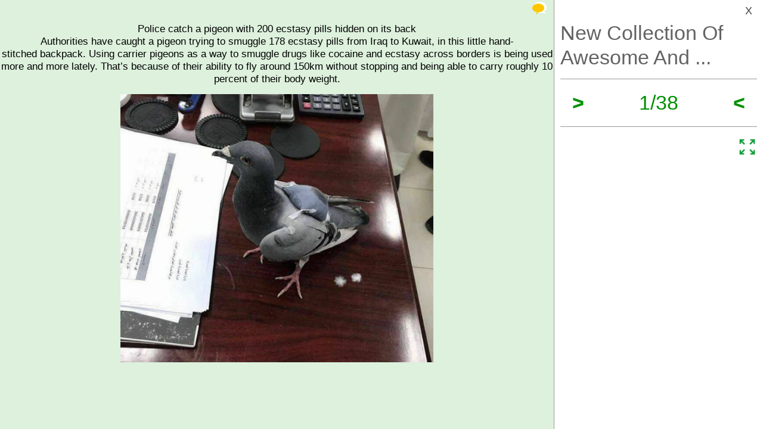

--- FILE ---
content_type: text/html; charset=UTF-8
request_url: https://izismile.com/2017/05/31/new_collection_of_awesome_and_fascinating_photos_38_pics-1.html
body_size: 11451
content:
 <!DOCTYPE html>
<html xmlns:og="http://ogp.me/ns#">
<head>
<meta http-equiv="X-UA-Compatible" content="IE=edge">
<meta name="viewport" content="width=device-width, initial-scale=1">
<link rel="SHORTCUT ICON" href="/favicon.ico" />
<meta property="fb:admins" content="100001061650509"/>
<meta property="fb:app_id" content="145141132179597" />
<meta http-equiv="Content-Type" content="text/html; charset=utf-8" />
<title>New Collection Of Awesome And Fascinating Photos - Izismile.com</title>
<meta name="description" content="" />
<meta name="keywords" content="" />
<meta name="generator" content="DataLife Engine (http://dle-news.ru)" />

<meta property="og:image" content="https://img.izismile.com/img/img10/20170531/640/new_collection_of_awesome_and_fascinating_photos_640_high_36.jpg" />
<meta property="og:image:type" content="image/jpeg" />
<meta property="og:description" content="New Collection Of Awesome And Fascinating Photos" />
<meta property="og:site_name" content="Funny Pictures | Memes | Videos | GIFs" />
<meta property="og:type" content="article" />
<meta property="og:title" content="New Collection Of Awesome And Fascinating Photos" />
<meta property="og:url" content="https://izismile.com/2017/05/31/new_collection_of_awesome_and_fascinating_photos_38_pics-1.html" />
<meta name="robots" content="noindex, nofollow" />

<meta name="revisit-after" content="1 days" />
<link rel="search" type="application/opensearchdescription+xml" href="https://izismile.com/engine/opensearch.php" title="Funny Pictures | Memes | Videos | GIFs" />

<link rel="alternate" type="application/rss+xml" title="Funny Pictures | Memes | Videos | GIFs" href="https://izismile.com/rss.xml" />
<script type="7883f3500267beb303904b23-text/javascript" src="/global-074.js?v=1"></script>

<meta name="verify-v1" content="SGbE1grBgqMSQZ3GrDxobH+v6qgeBLvXZYT0PJZwuXs=" />
<meta name="google-site-verification" content="M_OoNSCHZROsgqBQSKiH-UX-3MyD8jktbud6XYwHfuc" />

<script type="7883f3500267beb303904b23-text/javascript" src="//s7.addthis.com/js/300/addthis_widget.js#pubid=ra-545762e941ece487"></script>

<!-- Google tag (gtag.js) -->
<script async src="https://www.googletagmanager.com/gtag/js?id=G-1DGWZXY9S8" type="7883f3500267beb303904b23-text/javascript"></script>
<script type="7883f3500267beb303904b23-text/javascript">
  window.dataLayer = window.dataLayer || [];
  function gtag(){dataLayer.push(arguments);}
  gtag('js', new Date());

  gtag('config', 'G-1DGWZXY9S8');
</script>



<script id="headerbidder" type="text/javascript" async data-cfasync="false" src="//a.publir.com/platform/1408.js"></script>

<!-- 

<script async="async" src="https://securepubads.g.doubleclick.net/tag/js/gpt.js"></script>
<script src="https://cdn-b.notsy.io/izi/ym.js" async="async"></script>

<script>
  var notsyCmd = window.notsyCmd || [];
  notsyCmd.push(function (){
    notsyInit({
      'page':'gallery_desktop',
	  	  'enableAdUnits': ['IZI_FLOAT_970']
	});
  })
</script>


 -->



<script type="7883f3500267beb303904b23-text/javascript">
var trackOutboundLink = function(url) {
   ga('send', 'event', 'outbound', 'click', url, {
     'transport': 'beacon',
     'hitCallback': function(){document.location = url;}
   });
}
</script>
</head>
<body>


<div id="loading-layer" style="display:none;font-size: 11px; background: #000; padding: 10px; text-align: center; color: #fff;"><div id="loading-layer-text">Processing. Please wait... </div></div>
<script language="javascript" type="7883f3500267beb303904b23-text/javascript">
<!--
var dle_root       = '/';
var dle_admin      = '';
var dle_login_hash = '';
var dle_group      = 5;
var dle_skin       = 'one_page_gallery_2';
var dle_wysiwyg    = 'no';
var quick_wysiwyg  = '1';
var dle_act_lang   = ["Yes", "No", "Enter", "Cancel"];
var menu_short     = 'Quick edit';
var menu_full      = 'Full edit';
var menu_profile   = 'Profile';
var menu_fnews     = 'Find all publications';
var menu_fcomments = 'Find all comments';
var menu_send      = 'Send message';
var menu_uedit     = 'Admin CP';
var dle_req_field  = 'Fill out all required fields';
var dle_del_agree  = 'Are you sure to delete this comment?';
var menu_send      = 'Send message';
var menu_uedit     = 'Admin CP';
var dle_info       = 'Information';
var dle_confirm    = 'Confirmation';
var dle_prompt     = 'Enter information';
var dle_req_field  = 'Fill out all required fields';
var dle_del_news   = 'Delete article';

var SITENAME	   ='izismile.com';
var category_name  = 'picdumps';
var dle_del_agree  = 'Are you sure to delete this comment?';
var dle_complaint  = '';
var dle_p_send     = '';
var dle_p_send_ok  = '';
var dle_del_news   = 'Delete article';
var dle_login_hash = '';
var allow_dle_delete_news   = false;
var dle_search_delay   = false;
var dle_search_value   = '';
$(function(){
	FastSearch();
});//-->
</script>

<div id='dle-content'><script src="/templates/one_page_gallery_2/js/gallery.js?v=1.6" type="7883f3500267beb303904b23-text/javascript"></script>
<script type="7883f3500267beb303904b23-text/javascript">
var gallery_current = '1';
var gallery_array = new Array();
gallery_array[1] = new Array(); 
;gallery_array[1]['fullstory'] = '<div class=\"galleryJS-image-with-text\" style=\"max-width:100%\">  <div class=\"galleryJS-text_up\"><p>Police catch a pigeon with 200 ecstasy pills hidden on its back</p> <p>Authorities have caught a pigeon trying to smuggle 178 ecstasy pills from Iraq to Kuwait, in this little hand-stitched&nbsp;backpack. Using carrier pigeons as a way to smuggle drugs like cocaine and ecstasy across borders is being used more and more lately. That’s because of their ability to fly around 150km without stopping and being able to carry roughly 10 percent of their body weight.</p></div>  <div class=\"galleryJS-image \"><img src=\"https://img.izismile.com/img/img10/20170531/640/new_collection_of_awesome_and_fascinating_photos_640_01.jpg\" alt=\"\" /></div>  </div>';
gallery_array[1]['views'] = '4920';
gallery_array[1]['image'] = 'https://img.izismile.com/img/img10/20170531/640/new_collection_of_awesome_and_fascinating_photos_640_01.jpg';
gallery_array[1]['fullsize'] = '<a href="https://izismile.com/img/img10/20170531/1000/new_collection_of_awesome_and_fascinating_photos_01.jpg" target="_blank"><span class="ico_post zoom" title="View full size image"></span></a>';
gallery_array[1]['id'] = '1735460';
gallery_array[1]['link'] = 'https://izismile.com/2017/05/31/new_collection_of_awesome_and_fascinating_photos_38_pics-1.html';
gallery_array[2] = new Array(); 
;gallery_array[2]['fullstory'] = '<div class=\"galleryJS-image-with-text\" style=\"max-width:100%\">  <div class=\"galleryJS-image no-text\"><img src=\"https://img.izismile.com/img/img10/20170531/640/new_collection_of_awesome_and_fascinating_photos_640_02.jpg\" alt=\"\" /></div>  </div>';
gallery_array[2]['views'] = '766';
gallery_array[2]['image'] = 'https://img.izismile.com/img/img10/20170531/640/new_collection_of_awesome_and_fascinating_photos_640_02.jpg';
gallery_array[2]['fullsize'] = '<a href="https://izismile.com/img/img10/20170531/1000/new_collection_of_awesome_and_fascinating_photos_02.jpg" target="_blank"><span class="ico_post zoom" title="View full size image"></span></a>';
gallery_array[2]['id'] = '1735461';
gallery_array[2]['link'] = 'https://izismile.com/2017/05/31/new_collection_of_awesome_and_fascinating_photos_38_pics-2.html';
gallery_array[3] = new Array(); 
;gallery_array[3]['fullstory'] = '<div class=\"galleryJS-image-with-text\" style=\"max-width:100%\">  <div class=\"galleryJS-text_up\"><p>First Gentleman of Luxembourg, Who’s Married to World’s Only Openly Gay Prime Minister, Poses With Spouses of World Leaders</p></div>  <div class=\"galleryJS-image \"><img src=\"https://img.izismile.com/img/img10/20170531/640/new_collection_of_awesome_and_fascinating_photos_640_03.jpg\" alt=\"\" /></div>  </div>';
gallery_array[3]['views'] = '726';
gallery_array[3]['image'] = 'https://img.izismile.com/img/img10/20170531/640/new_collection_of_awesome_and_fascinating_photos_640_03.jpg';
gallery_array[3]['fullsize'] = '<a href="https://izismile.com/img/img10/20170531/1000/new_collection_of_awesome_and_fascinating_photos_03.jpg" target="_blank"><span class="ico_post zoom" title="View full size image"></span></a>';
gallery_array[3]['id'] = '1735462';
gallery_array[3]['link'] = 'https://izismile.com/2017/05/31/new_collection_of_awesome_and_fascinating_photos_38_pics-3.html';
gallery_array[4] = new Array(); 
;gallery_array[4]['fullstory'] = '<div class=\"galleryJS-image-with-text\" style=\"max-width:100%\">  <div class=\"galleryJS-text_up\"><p>The backroom of the Natural History Museum</p></div>  <div class=\"galleryJS-image \"><img src=\"https://img.izismile.com/img/img10/20170531/640/new_collection_of_awesome_and_fascinating_photos_640_04.jpg\" alt=\"\" /></div>  </div>';
gallery_array[4]['views'] = '749';
gallery_array[4]['image'] = 'https://img.izismile.com/img/img10/20170531/640/new_collection_of_awesome_and_fascinating_photos_640_04.jpg';
gallery_array[4]['fullsize'] = '<a href="https://izismile.com/img/img10/20170531/1000/new_collection_of_awesome_and_fascinating_photos_04.jpg" target="_blank"><span class="ico_post zoom" title="View full size image"></span></a>';
gallery_array[4]['id'] = '1735463';
gallery_array[4]['link'] = 'https://izismile.com/2017/05/31/new_collection_of_awesome_and_fascinating_photos_38_pics-4.html';
gallery_array[5] = new Array(); 
;gallery_array[5]['fullstory'] = '<div class=\"galleryJS-image-with-text\" style=\"max-width:100%\">  <div class=\"galleryJS-text_up\"><p>Welcome to a world without Net Neutrality</p></div>  <div class=\"galleryJS-image \"><img src=\"https://img.izismile.com/img/img10/20170531/640/new_collection_of_awesome_and_fascinating_photos_640_high_05.jpg\" alt=\"\" /></div>  </div>';
gallery_array[5]['views'] = '775';
gallery_array[5]['image'] = 'https://img.izismile.com/img/img10/20170531/640/new_collection_of_awesome_and_fascinating_photos_640_high_05.jpg';
gallery_array[5]['fullsize'] = '<a href="https://izismile.com/img/img10/20170531/1000/new_collection_of_awesome_and_fascinating_photos_05.jpg" target="_blank"><span class="ico_post zoom" title="View full size image"></span></a>';
gallery_array[5]['id'] = '1735464';
gallery_array[5]['link'] = 'https://izismile.com/2017/05/31/new_collection_of_awesome_and_fascinating_photos_38_pics-5.html';
gallery_array[6] = new Array(); 
;gallery_array[6]['fullstory'] = '<div class=\"galleryJS-image-with-text\" style=\"max-width:100%\">  <div class=\"galleryJS-text_up\"><p>Teachers Give 13-Year-Old Girl ‘Most Likely to Become a Terrorist’ Award</p> <p>A number of teachers at Anthony Aguirre Junior High in Channelview, Texas, are under fire after they held a mock awards ceremony on Tuesday and named a 13-year-old student “most likely to become a terrorist.”&nbsp;</p> <p>Lizeth Villanueva, a seventh grader, received a certificate from one teacher, and said that copies of the same certificate were given to several other students while other students and teachers “watched and laughed.”&nbsp;</p> <p>Ena Hernandez, Lizeth’s mother, found the certificate strange because Lizeth is in an advanced academic program and has never been in trouble.</p></div>  <div class=\"galleryJS-image \"><img src=\"https://img.izismile.com/img/img10/20170531/640/new_collection_of_awesome_and_fascinating_photos_640_06.jpg\" alt=\"\" /></div>  </div>';
gallery_array[6]['views'] = '699';
gallery_array[6]['image'] = 'https://img.izismile.com/img/img10/20170531/640/new_collection_of_awesome_and_fascinating_photos_640_06.jpg';
gallery_array[6]['fullsize'] = '<a href="https://izismile.com/img/img10/20170531/1000/new_collection_of_awesome_and_fascinating_photos_06.jpg" target="_blank"><span class="ico_post zoom" title="View full size image"></span></a>';
gallery_array[6]['id'] = '1735465';
gallery_array[6]['link'] = 'https://izismile.com/2017/05/31/new_collection_of_awesome_and_fascinating_photos_38_pics-6.html';
gallery_array[7] = new Array(); 
;gallery_array[7]['fullstory'] = '<div class=\"galleryJS-image-with-text\" style=\"max-width:100%\">  <div class=\"galleryJS-text_up\"><p>On this day in 1984 Michael Larson hacked a game show in front of a live studio audience.&nbsp;</p> <p>In May 1984, an out of work ice cream truck driver from Southwestern Ohio broke the bank on CBS’ hit game show of the mid-1980’s “Press Your Luck” and made TV history by setting a record for the most money won by a contestant in one appearance on a daytime game show; A record which may have been long been surpassed with the Big-Jackpot game shows of today, but still stands strong as the biggest win in “Press Your Luck’s” history.</p></div>  <div class=\"galleryJS-image \"><img src=\"https://img.izismile.com/img/img10/20170531/640/new_collection_of_awesome_and_fascinating_photos_640_07.jpg\" alt=\"\" /></div>  </div>';
gallery_array[7]['views'] = '728';
gallery_array[7]['image'] = 'https://img.izismile.com/img/img10/20170531/640/new_collection_of_awesome_and_fascinating_photos_640_07.jpg';
gallery_array[7]['fullsize'] = '';
gallery_array[7]['id'] = '1735466';
gallery_array[7]['link'] = 'https://izismile.com/2017/05/31/new_collection_of_awesome_and_fascinating_photos_38_pics-7.html';
gallery_array[8] = new Array(); 
;gallery_array[8]['fullstory'] = '<div class=\"galleryJS-image-with-text\" style=\"max-width:100%\">  <div class=\"galleryJS-text_up\"><p>The telegram that drove Hitler to suicide, recently sold for $55,000</p> <p>“My Fuhrer: General Koller today gave me a briefing on the basis of communications given to him by Colonel General Jodl and General Christian, according to which you had referred certain decisions to me and emphasized that I, in case negotiations would become necessary, would be in an easier position than you in Berlin. These views were so surprising and serious to me that I felt obligated to assume, in case by 2200 o’clock no answer is forthcoming, that you have lost your freedom of action. I shall then view the conditions of your decree as fulfilled and take action for the well being of Nation and Fatherland. You know what I feel for you in these most difficult hours of my life and I cannot express this in words. God protect you and allow you despite everything to come here as soon as possible. Your faithful Hermann Goering”</p></div>  <div class=\"galleryJS-image \"><img src=\"https://img.izismile.com/img/img10/20170531/640/new_collection_of_awesome_and_fascinating_photos_640_08.jpg\" alt=\"\" /></div>  </div>';
gallery_array[8]['views'] = '717';
gallery_array[8]['image'] = 'https://img.izismile.com/img/img10/20170531/640/new_collection_of_awesome_and_fascinating_photos_640_08.jpg';
gallery_array[8]['fullsize'] = '';
gallery_array[8]['id'] = '1735467';
gallery_array[8]['link'] = 'https://izismile.com/2017/05/31/new_collection_of_awesome_and_fascinating_photos_38_pics-8.html';
gallery_array[9] = new Array(); 
;gallery_array[9]['fullstory'] = '<div class=\"galleryJS-image-with-text\" style=\"max-width:100%\">  <div class=\"galleryJS-text_up\"><p>Shank collection found in prison searches</p></div>  <div class=\"galleryJS-image \"><img src=\"https://img.izismile.com/img/img10/20170531/640/new_collection_of_awesome_and_fascinating_photos_640_09.jpg\" alt=\"\" /></div>  </div>';
gallery_array[9]['views'] = '691';
gallery_array[9]['image'] = 'https://img.izismile.com/img/img10/20170531/640/new_collection_of_awesome_and_fascinating_photos_640_09.jpg';
gallery_array[9]['fullsize'] = '';
gallery_array[9]['id'] = '1735468';
gallery_array[9]['link'] = 'https://izismile.com/2017/05/31/new_collection_of_awesome_and_fascinating_photos_38_pics-9.html';
gallery_array[10] = new Array(); 
;gallery_array[10]['fullstory'] = '<div class=\"galleryJS-image-with-text\" style=\"max-width:100%\">  <div class=\"galleryJS-text_up\"><p>The Seiko TV Watch, 1982</p></div>  <div class=\"galleryJS-image \"><img src=\"https://img.izismile.com/img/img10/20170531/640/new_collection_of_awesome_and_fascinating_photos_640_10.jpg\" alt=\"\" /></div>  </div>';
gallery_array[10]['views'] = '711';
gallery_array[10]['image'] = 'https://img.izismile.com/img/img10/20170531/640/new_collection_of_awesome_and_fascinating_photos_640_10.jpg';
gallery_array[10]['fullsize'] = '<a href="https://izismile.com/img/img10/20170531/1000/new_collection_of_awesome_and_fascinating_photos_10.jpg" target="_blank"><span class="ico_post zoom" title="View full size image"></span></a>';
gallery_array[10]['id'] = '1735469';
gallery_array[10]['link'] = 'https://izismile.com/2017/05/31/new_collection_of_awesome_and_fascinating_photos_38_pics-10.html';
gallery_array[11] = new Array(); 
;gallery_array[11]['fullstory'] = '<div class=\"galleryJS-image-with-text\" style=\"max-width:100%\">  <div class=\"galleryJS-text_up\"><p>Leo Messi’s impressive shirts collection</p></div>  <div class=\"galleryJS-image \"><img src=\"https://img.izismile.com/img/img10/20170531/640/new_collection_of_awesome_and_fascinating_photos_640_31.jpg\" alt=\"\" /></div>  </div>';
gallery_array[11]['views'] = '705';
gallery_array[11]['image'] = 'https://img.izismile.com/img/img10/20170531/640/new_collection_of_awesome_and_fascinating_photos_640_31.jpg';
gallery_array[11]['fullsize'] = '<a href="https://izismile.com/img/img10/20170531/1000/new_collection_of_awesome_and_fascinating_photos_31.jpg" target="_blank"><span class="ico_post zoom" title="View full size image"></span></a>';
gallery_array[11]['id'] = '1735490';
gallery_array[11]['link'] = 'https://izismile.com/2017/05/31/new_collection_of_awesome_and_fascinating_photos_38_pics-11.html';
gallery_array[12] = new Array(); 
;gallery_array[12]['fullstory'] = '<div class=\"galleryJS-image-with-text\" style=\"max-width:100%\">  <div class=\"galleryJS-text_up\"><p>Elephant orphanage in Nairobi</p></div>  <div class=\"galleryJS-image \"><img src=\"https://img.izismile.com/img/img10/20170531/640/new_collection_of_awesome_and_fascinating_photos_640_11.jpg\" alt=\"\" /></div>  </div>';
gallery_array[12]['views'] = '748';
gallery_array[12]['image'] = 'https://img.izismile.com/img/img10/20170531/640/new_collection_of_awesome_and_fascinating_photos_640_11.jpg';
gallery_array[12]['fullsize'] = '<a href="https://izismile.com/img/img10/20170531/1000/new_collection_of_awesome_and_fascinating_photos_11.jpg" target="_blank"><span class="ico_post zoom" title="View full size image"></span></a>';
gallery_array[12]['id'] = '1735470';
gallery_array[12]['link'] = 'https://izismile.com/2017/05/31/new_collection_of_awesome_and_fascinating_photos_38_pics-12.html';
gallery_array[13] = new Array(); 
;gallery_array[13]['fullstory'] = '<div class=\"galleryJS-image-with-text\" style=\"max-width:100%\">  <div class=\"galleryJS-text_up\"><p>Chris Iannetta hit in the mouth by a 93mph fastball</p></div>  <div class=\"galleryJS-image \"><img src=\"https://img.izismile.com/img/img10/20170531/640/new_collection_of_awesome_and_fascinating_photos_640_32.jpg\" alt=\"\" /></div>  </div>';
gallery_array[13]['views'] = '682';
gallery_array[13]['image'] = 'https://img.izismile.com/img/img10/20170531/640/new_collection_of_awesome_and_fascinating_photos_640_32.jpg';
gallery_array[13]['fullsize'] = '<a href="https://izismile.com/img/img10/20170531/1000/new_collection_of_awesome_and_fascinating_photos_32.jpg" target="_blank"><span class="ico_post zoom" title="View full size image"></span></a>';
gallery_array[13]['id'] = '1735491';
gallery_array[13]['link'] = 'https://izismile.com/2017/05/31/new_collection_of_awesome_and_fascinating_photos_38_pics-13.html';
gallery_array[14] = new Array(); 
;gallery_array[14]['fullstory'] = '<div class=\"galleryJS-image-with-text\" style=\"max-width:100%\">  <div class=\"galleryJS-text_up\"><p>Reese Witherspoon and her doppelgänger daughter</p></div>  <div class=\"galleryJS-image \"><img src=\"https://img.izismile.com/img/img10/20170531/640/new_collection_of_awesome_and_fascinating_photos_640_12.jpg\" alt=\"\" /></div>  </div>';
gallery_array[14]['views'] = '681';
gallery_array[14]['image'] = 'https://img.izismile.com/img/img10/20170531/640/new_collection_of_awesome_and_fascinating_photos_640_12.jpg';
gallery_array[14]['fullsize'] = '<a href="https://izismile.com/img/img10/20170531/1000/new_collection_of_awesome_and_fascinating_photos_12.jpg" target="_blank"><span class="ico_post zoom" title="View full size image"></span></a>';
gallery_array[14]['id'] = '1735471';
gallery_array[14]['link'] = 'https://izismile.com/2017/05/31/new_collection_of_awesome_and_fascinating_photos_38_pics-14.html';
gallery_array[15] = new Array(); 
;gallery_array[15]['fullstory'] = '<div class=\"galleryJS-image-with-text\" style=\"max-width:100%\">  <div class=\"galleryJS-text_up\"><p>A map of every car bomb explosion in Baghdad since 2003</p></div>  <div class=\"galleryJS-image \"><img src=\"https://img.izismile.com/img/img10/20170531/640/new_collection_of_awesome_and_fascinating_photos_640_13.jpg\" alt=\"\" /></div>  </div>';
gallery_array[15]['views'] = '748';
gallery_array[15]['image'] = 'https://img.izismile.com/img/img10/20170531/640/new_collection_of_awesome_and_fascinating_photos_640_13.jpg';
gallery_array[15]['fullsize'] = '';
gallery_array[15]['id'] = '1735472';
gallery_array[15]['link'] = 'https://izismile.com/2017/05/31/new_collection_of_awesome_and_fascinating_photos_38_pics-15.html';
gallery_array[16] = new Array(); 
;gallery_array[16]['fullstory'] = '<div class=\"galleryJS-image-with-text\" style=\"max-width:100%\">  <div class=\"galleryJS-text_up\"><p>Thank you for your sacrifice</p></div>  <div class=\"galleryJS-image \"><img src=\"https://img.izismile.com/img/img10/20170531/640/new_collection_of_awesome_and_fascinating_photos_640_14.jpg\" alt=\"\" /></div>  </div>';
gallery_array[16]['views'] = '676';
gallery_array[16]['image'] = 'https://img.izismile.com/img/img10/20170531/640/new_collection_of_awesome_and_fascinating_photos_640_14.jpg';
gallery_array[16]['fullsize'] = '';
gallery_array[16]['id'] = '1735473';
gallery_array[16]['link'] = 'https://izismile.com/2017/05/31/new_collection_of_awesome_and_fascinating_photos_38_pics-16.html';
gallery_array[17] = new Array(); 
;gallery_array[17]['fullstory'] = '<div class=\"galleryJS-image-with-text\" style=\"max-width:100%\">  <div class=\"galleryJS-text_up\"><p>China reached the Moon and took some of the highest quality images ever taken there</p></div>  <div class=\"galleryJS-image \"><img src=\"https://img.izismile.com/img/img10/20170531/640/new_collection_of_awesome_and_fascinating_photos_640_15.jpg\" alt=\"\" /></div>  </div>';
gallery_array[17]['views'] = '1064';
gallery_array[17]['image'] = 'https://img.izismile.com/img/img10/20170531/640/new_collection_of_awesome_and_fascinating_photos_640_15.jpg';
gallery_array[17]['fullsize'] = '<a href="https://izismile.com/img/img10/20170531/1000/new_collection_of_awesome_and_fascinating_photos_15.jpg" target="_blank"><span class="ico_post zoom" title="View full size image"></span></a>';
gallery_array[17]['id'] = '1735474';
gallery_array[17]['link'] = 'https://izismile.com/2017/05/31/new_collection_of_awesome_and_fascinating_photos_38_pics-17.html';
gallery_array[18] = new Array(); 
;gallery_array[18]['fullstory'] = '<div class=\"galleryJS-image-with-text\" style=\"max-width:100%\">  <div class=\"galleryJS-text_up\"><p>Thoughtful notice at a local vet</p></div>  <div class=\"galleryJS-image \"><img src=\"https://img.izismile.com/img/img10/20170531/640/new_collection_of_awesome_and_fascinating_photos_640_high_16.jpg\" alt=\"\" /></div>  </div>';
gallery_array[18]['views'] = '741';
gallery_array[18]['image'] = 'https://img.izismile.com/img/img10/20170531/640/new_collection_of_awesome_and_fascinating_photos_640_high_16.jpg';
gallery_array[18]['fullsize'] = '';
gallery_array[18]['id'] = '1735475';
gallery_array[18]['link'] = 'https://izismile.com/2017/05/31/new_collection_of_awesome_and_fascinating_photos_38_pics-18.html';
gallery_array[19] = new Array(); 
;gallery_array[19]['fullstory'] = '<div class=\"galleryJS-image-with-text\" style=\"max-width:100%\">  <div class=\"galleryJS-text_up\"><p>Kobe’s high school grad write up</p></div>  <div class=\"galleryJS-image \"><img src=\"https://img.izismile.com/img/img10/20170531/640/new_collection_of_awesome_and_fascinating_photos_640_33.jpg\" alt=\"\" /></div>  </div>';
gallery_array[19]['views'] = '627';
gallery_array[19]['image'] = 'https://img.izismile.com/img/img10/20170531/640/new_collection_of_awesome_and_fascinating_photos_640_33.jpg';
gallery_array[19]['fullsize'] = '';
gallery_array[19]['id'] = '1735492';
gallery_array[19]['link'] = 'https://izismile.com/2017/05/31/new_collection_of_awesome_and_fascinating_photos_38_pics-19.html';
gallery_array[20] = new Array(); 
;gallery_array[20]['fullstory'] = '<div class=\"galleryJS-image-with-text\" style=\"max-width:100%\">  <div class=\"galleryJS-text_up\"><p>Two legendary chess players gauging each others boards. Magnus Carlsen and Viswanathan Anand</p></div>  <div class=\"galleryJS-image \"><img src=\"https://img.izismile.com/img/img10/20170531/640/new_collection_of_awesome_and_fascinating_photos_640_17.jpg\" alt=\"\" /></div>  </div>';
gallery_array[20]['views'] = '614';
gallery_array[20]['image'] = 'https://img.izismile.com/img/img10/20170531/640/new_collection_of_awesome_and_fascinating_photos_640_17.jpg';
gallery_array[20]['fullsize'] = '<a href="https://izismile.com/img/img10/20170531/1000/new_collection_of_awesome_and_fascinating_photos_17.jpg" target="_blank"><span class="ico_post zoom" title="View full size image"></span></a>';
gallery_array[20]['id'] = '1735476';
gallery_array[20]['link'] = 'https://izismile.com/2017/05/31/new_collection_of_awesome_and_fascinating_photos_38_pics-20.html';
gallery_array[21] = new Array(); 
;gallery_array[21]['fullstory'] = '<div class=\"galleryJS-image-with-text\" style=\"max-width:100%\">  <div class=\"galleryJS-text_up\"><p>Keanu Reeves owns a shop building motorcycles… Arch Motorcycles</p></div>  <div class=\"galleryJS-image \"><img src=\"https://img.izismile.com/img/img10/20170531/640/new_collection_of_awesome_and_fascinating_photos_640_18.jpg\" alt=\"\" /></div>  </div>';
gallery_array[21]['views'] = '654';
gallery_array[21]['image'] = 'https://img.izismile.com/img/img10/20170531/640/new_collection_of_awesome_and_fascinating_photos_640_18.jpg';
gallery_array[21]['fullsize'] = '<a href="https://izismile.com/img/img10/20170531/1000/new_collection_of_awesome_and_fascinating_photos_18.jpg" target="_blank"><span class="ico_post zoom" title="View full size image"></span></a>';
gallery_array[21]['id'] = '1735477';
gallery_array[21]['link'] = 'https://izismile.com/2017/05/31/new_collection_of_awesome_and_fascinating_photos_38_pics-21.html';
gallery_array[22] = new Array(); 
;gallery_array[22]['fullstory'] = '<div class=\"galleryJS-image-with-text\" style=\"max-width:100%\">  <div class=\"galleryJS-text_up\"><p>Conor McGregor and his newborn son</p></div>  <div class=\"galleryJS-image \"><img src=\"https://img.izismile.com/img/img10/20170531/640/new_collection_of_awesome_and_fascinating_photos_640_34.jpg\" alt=\"\" /></div>  </div>';
gallery_array[22]['views'] = '665';
gallery_array[22]['image'] = 'https://img.izismile.com/img/img10/20170531/640/new_collection_of_awesome_and_fascinating_photos_640_34.jpg';
gallery_array[22]['fullsize'] = '<a href="https://izismile.com/img/img10/20170531/1000/new_collection_of_awesome_and_fascinating_photos_34.jpg" target="_blank"><span class="ico_post zoom" title="View full size image"></span></a>';
gallery_array[22]['id'] = '1735493';
gallery_array[22]['link'] = 'https://izismile.com/2017/05/31/new_collection_of_awesome_and_fascinating_photos_38_pics-22.html';
gallery_array[23] = new Array(); 
;gallery_array[23]['fullstory'] = '<div class=\"galleryJS-image-with-text\" style=\"max-width:100%\">  <div class=\"galleryJS-text_up\"><p>Turkish newspaper “Freedome of Press” special edition. Completely empty</p> <p>Context: 19th may is the national day for sports and for children, which was created by Atatürk. On this particular day Erdogan tried to charge Sözcü Newspaper with cooperating with terrorists. Sözcü remains one of the last turkish newspapers, which are not in Erdogans control and therefore a risk for him. This is their special edition after the accusations. The title is: “19th may – freedome of press special edition”. This edition is completely empty and sold worldwide!</p></div>  <div class=\"galleryJS-image \"><img src=\"https://img.izismile.com/img/img10/20170531/640/new_collection_of_awesome_and_fascinating_photos_640_19.jpg\" alt=\"\" /></div>  </div>';
gallery_array[23]['views'] = '631';
gallery_array[23]['image'] = 'https://img.izismile.com/img/img10/20170531/640/new_collection_of_awesome_and_fascinating_photos_640_19.jpg';
gallery_array[23]['fullsize'] = '<a href="https://izismile.com/img/img10/20170531/1000/new_collection_of_awesome_and_fascinating_photos_19.jpg" target="_blank"><span class="ico_post zoom" title="View full size image"></span></a>';
gallery_array[23]['id'] = '1735478';
gallery_array[23]['link'] = 'https://izismile.com/2017/05/31/new_collection_of_awesome_and_fascinating_photos_38_pics-23.html';
gallery_array[24] = new Array(); 
;gallery_array[24]['fullstory'] = '<div class=\"galleryJS-image-with-text\" style=\"max-width:100%\">  <div class=\"galleryJS-text_up\"><p>Close encounter with a whale</p></div>  <div class=\"galleryJS-image \"><img src=\"https://img.izismile.com/img/img10/20170531/640/new_collection_of_awesome_and_fascinating_photos_640_20.jpg\" alt=\"\" /></div>  </div>';
gallery_array[24]['views'] = '586';
gallery_array[24]['image'] = 'https://img.izismile.com/img/img10/20170531/640/new_collection_of_awesome_and_fascinating_photos_640_20.jpg';
gallery_array[24]['fullsize'] = '<a href="https://izismile.com/img/img10/20170531/1000/new_collection_of_awesome_and_fascinating_photos_20.jpg" target="_blank"><span class="ico_post zoom" title="View full size image"></span></a>';
gallery_array[24]['id'] = '1735479';
gallery_array[24]['link'] = 'https://izismile.com/2017/05/31/new_collection_of_awesome_and_fascinating_photos_38_pics-24.html';
gallery_array[25] = new Array(); 
;gallery_array[25]['fullstory'] = '<div class=\"galleryJS-image-with-text\" style=\"max-width:100%\">  <div class=\"galleryJS-text_up\"><p>Lionel Messi and Luis Suarez relaxing, while watching their kids play</p></div>  <div class=\"galleryJS-image \"><img src=\"https://img.izismile.com/img/img10/20170531/640/new_collection_of_awesome_and_fascinating_photos_640_35.jpg\" alt=\"\" /></div>  </div>';
gallery_array[25]['views'] = '603';
gallery_array[25]['image'] = 'https://img.izismile.com/img/img10/20170531/640/new_collection_of_awesome_and_fascinating_photos_640_35.jpg';
gallery_array[25]['fullsize'] = '<a href="https://izismile.com/img/img10/20170531/1000/new_collection_of_awesome_and_fascinating_photos_35.jpg" target="_blank"><span class="ico_post zoom" title="View full size image"></span></a>';
gallery_array[25]['id'] = '1735494';
gallery_array[25]['link'] = 'https://izismile.com/2017/05/31/new_collection_of_awesome_and_fascinating_photos_38_pics-25.html';
gallery_array[26] = new Array(); 
;gallery_array[26]['fullstory'] = '<div class=\"galleryJS-image-with-text\" style=\"max-width:100%\">  <div class=\"galleryJS-text_up\"><p>Removal of Robert E Lee Statue in New Orleans</p></div>  <div class=\"galleryJS-image \"><img src=\"https://img.izismile.com/img/img10/20170531/640/new_collection_of_awesome_and_fascinating_photos_640_21.jpg\" alt=\"\" /></div>  </div>';
gallery_array[26]['views'] = '581';
gallery_array[26]['image'] = 'https://img.izismile.com/img/img10/20170531/640/new_collection_of_awesome_and_fascinating_photos_640_21.jpg';
gallery_array[26]['fullsize'] = '';
gallery_array[26]['id'] = '1735480';
gallery_array[26]['link'] = 'https://izismile.com/2017/05/31/new_collection_of_awesome_and_fascinating_photos_38_pics-26.html';
gallery_array[27] = new Array(); 
;gallery_array[27]['fullstory'] = '<div class=\"galleryJS-image-with-text\" style=\"max-width:100%\">  <div class=\"galleryJS-text_up\"><p>Daft Punk unmasked in the 90s</p></div>  <div class=\"galleryJS-image \"><img src=\"https://img.izismile.com/img/img10/20170531/640/new_collection_of_awesome_and_fascinating_photos_640_22.jpg\" alt=\"\" /></div>  </div>';
gallery_array[27]['views'] = '631';
gallery_array[27]['image'] = 'https://img.izismile.com/img/img10/20170531/640/new_collection_of_awesome_and_fascinating_photos_640_22.jpg';
gallery_array[27]['fullsize'] = '<a href="https://izismile.com/img/img10/20170531/1000/new_collection_of_awesome_and_fascinating_photos_22.jpg" target="_blank"><span class="ico_post zoom" title="View full size image"></span></a>';
gallery_array[27]['id'] = '1735481';
gallery_array[27]['link'] = 'https://izismile.com/2017/05/31/new_collection_of_awesome_and_fascinating_photos_38_pics-27.html';
gallery_array[28] = new Array(); 
;gallery_array[28]['fullstory'] = '<div class=\"galleryJS-image-with-text\" style=\"max-width:100%\">  <div class=\"galleryJS-text_up\"><p>Here they are now without their helmets.</p></div>  <div class=\"galleryJS-image \"><img src=\"https://img.izismile.com/img/img10/20170531/640/new_collection_of_awesome_and_fascinating_photos_640_23.jpg\" alt=\"\" /></div>  </div>';
gallery_array[28]['views'] = '585';
gallery_array[28]['image'] = 'https://img.izismile.com/img/img10/20170531/640/new_collection_of_awesome_and_fascinating_photos_640_23.jpg';
gallery_array[28]['fullsize'] = '';
gallery_array[28]['id'] = '1735482';
gallery_array[28]['link'] = 'https://izismile.com/2017/05/31/new_collection_of_awesome_and_fascinating_photos_38_pics-28.html';
gallery_array[29] = new Array(); 
;gallery_array[29]['fullstory'] = '<div class=\"galleryJS-image-with-text\" style=\"max-width:100%\">  <div class=\"galleryJS-text_up\"><p>Guide runners for the visually impaired</p></div>  <div class=\"galleryJS-image \"><img src=\"https://img.izismile.com/img/img10/20170531/640/new_collection_of_awesome_and_fascinating_photos_640_37.jpg\" alt=\"\" /></div>  </div>';
gallery_array[29]['views'] = '606';
gallery_array[29]['image'] = 'https://img.izismile.com/img/img10/20170531/640/new_collection_of_awesome_and_fascinating_photos_640_37.jpg';
gallery_array[29]['fullsize'] = '<a href="https://izismile.com/img/img10/20170531/1000/new_collection_of_awesome_and_fascinating_photos_37.jpg" target="_blank"><span class="ico_post zoom" title="View full size image"></span></a>';
gallery_array[29]['id'] = '1735496';
gallery_array[29]['link'] = 'https://izismile.com/2017/05/31/new_collection_of_awesome_and_fascinating_photos_38_pics-29.html';
gallery_array[30] = new Array(); 
;gallery_array[30]['fullstory'] = '<div class=\"galleryJS-image-with-text\" style=\"max-width:100%\">  <div class=\"galleryJS-text_up\"><p>Aerial view of over 400,000 people at the Woodstock Music Festival, New York, 1969</p></div>  <div class=\"galleryJS-image \"><img src=\"https://img.izismile.com/img/img10/20170531/640/new_collection_of_awesome_and_fascinating_photos_640_24.jpg\" alt=\"\" /></div>  </div>';
gallery_array[30]['views'] = '664';
gallery_array[30]['image'] = 'https://img.izismile.com/img/img10/20170531/640/new_collection_of_awesome_and_fascinating_photos_640_24.jpg';
gallery_array[30]['fullsize'] = '<a href="https://izismile.com/img/img10/20170531/1000/new_collection_of_awesome_and_fascinating_photos_24.jpg" target="_blank"><span class="ico_post zoom" title="View full size image"></span></a>';
gallery_array[30]['id'] = '1735483';
gallery_array[30]['link'] = 'https://izismile.com/2017/05/31/new_collection_of_awesome_and_fascinating_photos_38_pics-30.html';
gallery_array[31] = new Array(); 
;gallery_array[31]['fullstory'] = '<div class=\"galleryJS-image-with-text\" style=\"max-width:100%\">  <div class=\"galleryJS-text_up\"><p>The stunt doubles for Guardians Of The Galaxy 2</p></div>  <div class=\"galleryJS-image \"><img src=\"https://img.izismile.com/img/img10/20170531/640/new_collection_of_awesome_and_fascinating_photos_640_25.jpg\" alt=\"\" /></div>  </div>';
gallery_array[31]['views'] = '615';
gallery_array[31]['image'] = 'https://img.izismile.com/img/img10/20170531/640/new_collection_of_awesome_and_fascinating_photos_640_25.jpg';
gallery_array[31]['fullsize'] = '';
gallery_array[31]['id'] = '1735484';
gallery_array[31]['link'] = 'https://izismile.com/2017/05/31/new_collection_of_awesome_and_fascinating_photos_38_pics-31.html';
gallery_array[32] = new Array(); 
;gallery_array[32]['fullstory'] = '<div class=\"galleryJS-image-with-text\" style=\"max-width:100%\">  <div class=\"galleryJS-text_up\"><p>Yusaku Maezawa born 22 November 1975, is a Japanese entrepreneur and contemporary art collector. He founded the Start Today company in 1998 and online fashion retail website, Zozotown in 2004</p> <p>Net worth:&nbsp;3.6&nbsp;billion USD</p></div>  <div class=\"galleryJS-image \"><img src=\"https://img.izismile.com/img/img10/20170531/640/new_collection_of_awesome_and_fascinating_photos_640_26.jpg\" alt=\"\" /></div>  </div>';
gallery_array[32]['views'] = '634';
gallery_array[32]['image'] = 'https://img.izismile.com/img/img10/20170531/640/new_collection_of_awesome_and_fascinating_photos_640_26.jpg';
gallery_array[32]['fullsize'] = '<a href="https://izismile.com/img/img10/20170531/1000/new_collection_of_awesome_and_fascinating_photos_26.jpg" target="_blank"><span class="ico_post zoom" title="View full size image"></span></a>';
gallery_array[32]['id'] = '1735485';
gallery_array[32]['link'] = 'https://izismile.com/2017/05/31/new_collection_of_awesome_and_fascinating_photos_38_pics-32.html';
gallery_array[33] = new Array(); 
;gallery_array[33]['fullstory'] = '<div class=\"galleryJS-image-with-text\" style=\"max-width:100%\">  <div class=\"galleryJS-text_up\"><p>Saturn V – The rocket that sent us to the Moon</p></div>  <div class=\"galleryJS-image \"><img src=\"https://img.izismile.com/img/img10/20170531/640/new_collection_of_awesome_and_fascinating_photos_640_27.jpg\" alt=\"\" /></div>  </div>';
gallery_array[33]['views'] = '616';
gallery_array[33]['image'] = 'https://img.izismile.com/img/img10/20170531/640/new_collection_of_awesome_and_fascinating_photos_640_27.jpg';
gallery_array[33]['fullsize'] = '<a href="https://izismile.com/img/img10/20170531/1000/new_collection_of_awesome_and_fascinating_photos_27.jpg" target="_blank"><span class="ico_post zoom" title="View full size image"></span></a>';
gallery_array[33]['id'] = '1735486';
gallery_array[33]['link'] = 'https://izismile.com/2017/05/31/new_collection_of_awesome_and_fascinating_photos_38_pics-33.html';
gallery_array[34] = new Array(); 
;gallery_array[34]['fullstory'] = '<div class=\"galleryJS-image-with-text\" style=\"max-width:100%\">  <div class=\"galleryJS-text_up\"><p>This is Big Wind, a badass T-34 tank with two MiG-21 jet engines on top used for putting out oil fires. Shoots water at over the speed of sound!</p></div>  <div class=\"galleryJS-image \"><img src=\"https://img.izismile.com/img/img10/20170531/640/new_collection_of_awesome_and_fascinating_photos_640_28.jpg\" alt=\"\" /></div>  </div>';
gallery_array[34]['views'] = '678';
gallery_array[34]['image'] = 'https://img.izismile.com/img/img10/20170531/640/new_collection_of_awesome_and_fascinating_photos_640_28.jpg';
gallery_array[34]['fullsize'] = '<a href="https://izismile.com/img/img10/20170531/1000/new_collection_of_awesome_and_fascinating_photos_28.jpg" target="_blank"><span class="ico_post zoom" title="View full size image"></span></a>';
gallery_array[34]['id'] = '1735487';
gallery_array[34]['link'] = 'https://izismile.com/2017/05/31/new_collection_of_awesome_and_fascinating_photos_38_pics-34.html';
gallery_array[35] = new Array(); 
;gallery_array[35]['fullstory'] = '<div class=\"galleryJS-image-with-text\" style=\"max-width:100%\">  <div class=\"galleryJS-text_up\"><p>Cristiano Ronaldo refuses to get any tattoos on his body just so he can continue on donating blood</p></div>  <div class=\"galleryJS-image \"><img src=\"https://img.izismile.com/img/img10/20170531/640/new_collection_of_awesome_and_fascinating_photos_640_38.jpg\" alt=\"\" /></div>  </div>';
gallery_array[35]['views'] = '660';
gallery_array[35]['image'] = 'https://img.izismile.com/img/img10/20170531/640/new_collection_of_awesome_and_fascinating_photos_640_38.jpg';
gallery_array[35]['fullsize'] = '';
gallery_array[35]['id'] = '1735497';
gallery_array[35]['link'] = 'https://izismile.com/2017/05/31/new_collection_of_awesome_and_fascinating_photos_38_pics-35.html';
gallery_array[36] = new Array(); 
;gallery_array[36]['fullstory'] = '<div class=\"galleryJS-image-with-text\" style=\"max-width:100%\">  <div class=\"galleryJS-text_up\"><p>\"Gender is one of those things everyone thinks they understand, but don’t. This tasty little guide is meant to be an appetizer for understanding\"</p> <p><span style=\"color: #ff0000;\">To see the picture in the full size, click on the cross-like symbol on the right top of the image, it will open in a new window.</span></p></div>  <div class=\"galleryJS-image \"><img src=\"https://img.izismile.com/img/img10/20170531/640/new_collection_of_awesome_and_fascinating_photos_640_30.jpg\" alt=\"\" /></div>  </div>';
gallery_array[36]['views'] = '1006';
gallery_array[36]['image'] = 'https://img.izismile.com/img/img10/20170531/640/new_collection_of_awesome_and_fascinating_photos_640_30.jpg';
gallery_array[36]['fullsize'] = '<a href="https://izismile.com/img/img10/20170531/1000/new_collection_of_awesome_and_fascinating_photos_30.jpg" target="_blank"><span class="ico_post zoom" title="View full size image"></span></a>';
gallery_array[36]['id'] = '1735489';
gallery_array[36]['link'] = 'https://izismile.com/2017/05/31/new_collection_of_awesome_and_fascinating_photos_38_pics-36.html';
gallery_array[37] = new Array(); 
;gallery_array[37]['fullstory'] = '<div class=\"galleryJS-image-with-text\" style=\"max-width:100%\">  <div class=\"galleryJS-text_up\"><p>Most popular US attraction in each state</p></div>  <div class=\"galleryJS-image \"><img src=\"https://img.izismile.com/img/img10/20170531/640/new_collection_of_awesome_and_fascinating_photos_640_29.jpg\" alt=\"\" /></div>  </div>';
gallery_array[37]['views'] = '1731';
gallery_array[37]['image'] = 'https://img.izismile.com/img/img10/20170531/640/new_collection_of_awesome_and_fascinating_photos_640_29.jpg';
gallery_array[37]['fullsize'] = '<a href="https://izismile.com/img/img10/20170531/1000/new_collection_of_awesome_and_fascinating_photos_29.jpg" target="_blank"><span class="ico_post zoom" title="View full size image"></span></a>';
gallery_array[37]['id'] = '1735488';
gallery_array[37]['link'] = 'https://izismile.com/2017/05/31/new_collection_of_awesome_and_fascinating_photos_38_pics-37.html';
gallery_array[38] = new Array(); 
;gallery_array[38]['fullstory'] = '<div class=\"galleryJS-image-with-text\" style=\"max-width:100%\">  <div class=\"galleryJS-text_up\"><p>Boxing vs MMA PPV 2002-2016</p></div>  <div class=\"galleryJS-image \"><img src=\"https://img.izismile.com/img/img10/20170531/640/new_collection_of_awesome_and_fascinating_photos_640_high_36.jpg\" alt=\"\" /></div>  </div>';
gallery_array[38]['views'] = '2413';
gallery_array[38]['image'] = 'https://img.izismile.com/img/img10/20170531/640/new_collection_of_awesome_and_fascinating_photos_640_high_36.jpg';
gallery_array[38]['fullsize'] = '<a href="https://izismile.com/img/img10/20170531/1000/new_collection_of_awesome_and_fascinating_photos_36.jpg" target="_blank"><span class="ico_post zoom" title="View full size image"></span></a>';
gallery_array[38]['id'] = '1735495';
gallery_array[38]['link'] = 'https://izismile.com/2017/05/31/new_collection_of_awesome_and_fascinating_photos_38_pics-38.html';

</script>





<style type="text/css" media="all">@import url(/templates/740feb2019/css/style.css?v=1.3);</style>
<style type="text/css" media="all">@import url(/templates/one_page_gallery_2/css/gallery.css?v=1.21);</style>

 <div class="galleryJS">
	<div class="inner">
		<div class="galleryJS-left">
			
			<div class="galleryJS-comments">
				<a href="#" class="galleryJS-comments-close">X</a>
				<section class="comments">
					<div class="galleryJS-comments-nav">
						<a href="#" class="galleryJS-comments-current-image active">Comments to #<span class="galleryJS-current">1</span></a>
						<a href="#" class="galleryJS-comments-all">All comments (X)</a>
					</div>
					<div class="galleryJS-comments-for-current">
				        <!--dlecomments-->
				    </div>
			        <div id="comment_0"><form  method="post" name="dle-comments-form" id="dle-comments-form" action="/2017/05/31/new_collection_of_awesome_and_fascinating_photos_38_pics-1.html">









<div class="forma_comment" id="add_comment">
<div id="dle-ajax-comments"></div>
<!--<h2>Your response <input type="text" name="name" value="Enter your name" onfocus="if(this.value=='Enter your name') this.value='';" onblur="if(this.value=='') this.value='Enter your name';" id="name" class="form_text_1" style="padding-left:5px; vertical-align:middle;"></h2>-->
<script type="7883f3500267beb303904b23-text/javascript">
function ctrl_enter(e, form)
{
	if (((e.keyCode == 13) || (e.keyCode == 10)) && (e.ctrlKey == true)) doAddComments();
}
</script>
<table cellspacing="0" cellpadding="0" width="840px" >
<tr>
<TD width="100">
	
	<span class="hover" style="position:relative; display:block;"><a class="mkavatarbtn" href="javascript:void(0);" onclick="if (!window.__cfRLUnblockHandlers) return false; if (makeAvatar(jQuery('input[name=randavatarnews_id]').val(),jQuery('input[name=randavatarimg_id]').val(),'Confirm the replacement of your current avatar with this image')); return false;" data-cf-modified-7883f3500267beb303904b23-=""><span title="Set as avatar" class="ico_post toavatar"></span></a>
		<img src="https://img.izismile.com/img/img14/20210218/200/actresses_who_nailed_it_as_queens_and_princesses_200_01.jpg" id="randavatar" style="width: 100px;" />
	</span>
	<DIV class="c">
		<a href="javascript:void(0);" onclick="if (!window.__cfRLUnblockHandlers) return false; randomavatar('54')" data-cf-modified-7883f3500267beb303904b23-="">random avatar</a>
	</DIV>
</TD>
<td class="r">
	<!--<table cellpadding="0" cellspacing="0" border="0" width="100%"><tr><td style="padding:2px;" align="center"><a href="#" onclick="dle_smiley2(':27:'); return false;"><img style="border: none;" alt="27" src="https://izismile.com/engine/data/emoticons/27.gif" /></a></td><td style="padding:2px;" align="center"><a href="#" onclick="dle_smiley2(':35:'); return false;"><img style="border: none;" alt="35" src="https://izismile.com/engine/data/emoticons/35.gif" /></a></td><td style="padding:2px;" align="center"><a href="#" onclick="dle_smiley2(':36:'); return false;"><img style="border: none;" alt="36" src="https://izismile.com/engine/data/emoticons/36.gif" /></a></td><td style="padding:2px;" align="center"><a href="#" onclick="dle_smiley2(':41:'); return false;"><img style="border: none;" alt="41" src="https://izismile.com/engine/data/emoticons/41.gif" /></a></td><td style="padding:2px;" align="center"><a href="#" onclick="dle_smiley2(':acute:'); return false;"><img style="border: none;" alt="acute" src="https://izismile.com/engine/data/emoticons/acute.gif" /></a></td></tr><tr><td style="padding:2px;" align="center"><a href="#" onclick="dle_smiley2(':belay:'); return false;"><img style="border: none;" alt="belay" src="https://izismile.com/engine/data/emoticons/belay.gif" /></a></td><td style="padding:2px;" align="center"><a href="#" onclick="dle_smiley2(':clapping:'); return false;"><img style="border: none;" alt="clapping" src="https://izismile.com/engine/data/emoticons/clapping.gif" /></a></td><td style="padding:2px;" align="center"><a href="#" onclick="dle_smiley2(':dance3:'); return false;"><img style="border: none;" alt="dance3" src="https://izismile.com/engine/data/emoticons/dance3.gif" /></a></td><td style="padding:2px;" align="center"><a href="#" onclick="dle_smiley2(':dash:'); return false;"><img style="border: none;" alt="dash" src="https://izismile.com/engine/data/emoticons/dash.gif" /></a></td><td style="padding:2px;" align="center"><a href="#" onclick="dle_smiley2(':dirol:'); return false;"><img style="border: none;" alt="dirol" src="https://izismile.com/engine/data/emoticons/dirol.gif" /></a></td></tr><tr><td style="padding:2px;" align="center"><a href="#" onclick="dle_smiley2(':drinks:'); return false;"><img style="border: none;" alt="drinks" src="https://izismile.com/engine/data/emoticons/drinks.gif" /></a></td><td style="padding:2px;" align="center"><a href="#" onclick="dle_smiley2(':fool:'); return false;"><img style="border: none;" alt="fool" src="https://izismile.com/engine/data/emoticons/fool.gif" /></a></td><td style="padding:2px;" align="center"><a href="#" onclick="dle_smiley2(':girl_cray:'); return false;"><img style="border: none;" alt="girl_cray" src="https://izismile.com/engine/data/emoticons/girl_cray.gif" /></a></td><td style="padding:2px;" align="center"><a href="#" onclick="dle_smiley2(':girl_devil:'); return false;"><img style="border: none;" alt="girl_devil" src="https://izismile.com/engine/data/emoticons/girl_devil.gif" /></a></td><td style="padding:2px;" align="center"><a href="#" onclick="dle_smiley2(':girl_witch:'); return false;"><img style="border: none;" alt="girl_witch" src="https://izismile.com/engine/data/emoticons/girl_witch.gif" /></a></td></tr><tr><td style="padding:2px;" align="center"><a href="#" onclick="dle_smiley2(':good:'); return false;"><img style="border: none;" alt="good" src="https://izismile.com/engine/data/emoticons/good.gif" /></a></td><td style="padding:2px;" align="center"><a href="#" onclick="dle_smiley2(':green:'); return false;"><img style="border: none;" alt="green" src="https://izismile.com/engine/data/emoticons/green.gif" /></a></td><td style="padding:2px;" align="center"><a href="#" onclick="dle_smiley2(':heart:'); return false;"><img style="border: none;" alt="heart" src="https://izismile.com/engine/data/emoticons/heart.gif" /></a></td><td style="padding:2px;" align="center"><a href="#" onclick="dle_smiley2(':JC-LOL:'); return false;"><img style="border: none;" alt="JC-LOL" src="https://izismile.com/engine/data/emoticons/JC-LOL.gif" /></a></td><td style="padding:2px;" align="center"><a href="#" onclick="dle_smiley2(':JC_doubledown:'); return false;"><img style="border: none;" alt="JC_doubledown" src="https://izismile.com/engine/data/emoticons/JC_doubledown.gif" /></a></td></tr><tr><td style="padding:2px;" align="center"><a href="#" onclick="dle_smiley2(':JC_OMG_sign:'); return false;"><img style="border: none;" alt="JC_OMG_sign" src="https://izismile.com/engine/data/emoticons/JC_OMG_sign.gif" /></a></td><td style="padding:2px;" align="center"><a href="#" onclick="dle_smiley2(':kiss:'); return false;"><img style="border: none;" alt="kiss" src="https://izismile.com/engine/data/emoticons/kiss.gif" /></a></td><td style="padding:2px;" align="center"><a href="#" onclick="dle_smiley2(':laughing:'); return false;"><img style="border: none;" alt="laughing" src="https://izismile.com/engine/data/emoticons/laughing.gif" /></a></td><td style="padding:2px;" align="center"><a href="#" onclick="dle_smiley2(':man_in_l:'); return false;"><img style="border: none;" alt="man_in_l" src="https://izismile.com/engine/data/emoticons/man_in_l.gif" /></a></td><td style="padding:2px;" align="center"><a href="#" onclick="dle_smiley2(':mocking:'); return false;"><img style="border: none;" alt="mocking" src="https://izismile.com/engine/data/emoticons/mocking.gif" /></a></td></tr><tr><td style="padding:2px;" align="center"><a href="#" onclick="dle_smiley2(':mr47_04:'); return false;"><img style="border: none;" alt="mr47_04" src="https://izismile.com/engine/data/emoticons/mr47_04.gif" /></a></td><td style="padding:2px;" align="center"><a href="#" onclick="dle_smiley2(':music:'); return false;"><img style="border: none;" alt="music" src="https://izismile.com/engine/data/emoticons/music.gif" /></a></td><td style="padding:2px;" align="center"><a href="#" onclick="dle_smiley2(':ok:'); return false;"><img style="border: none;" alt="ok" src="https://izismile.com/engine/data/emoticons/ok.gif" /></a></td><td style="padding:2px;" align="center"><a href="#" onclick="dle_smiley2(':rofl:'); return false;"><img style="border: none;" alt="rofl" src="https://izismile.com/engine/data/emoticons/rofl.gif" /></a></td><td style="padding:2px;" align="center"><a href="#" onclick="dle_smiley2(':sarcastic:'); return false;"><img style="border: none;" alt="sarcastic" src="https://izismile.com/engine/data/emoticons/sarcastic.gif" /></a></td></tr><tr><td style="padding:2px;" align="center"><a href="#" onclick="dle_smiley2(':sm_80:'); return false;"><img style="border: none;" alt="sm_80" src="https://izismile.com/engine/data/emoticons/sm_80.gif" /></a></td><td style="padding:2px;" align="center"><a href="#" onclick="dle_smiley2(':tongue:'); return false;"><img style="border: none;" alt="tongue" src="https://izismile.com/engine/data/emoticons/tongue.gif" /></a></td><td style="padding:2px;" align="center"><a href="#" onclick="dle_smiley2(':vishenka_33:'); return false;"><img style="border: none;" alt="vishenka_33" src="https://izismile.com/engine/data/emoticons/vishenka_33.gif" /></a></td><td style="padding:2px;" align="center"><a href="#" onclick="dle_smiley2(':vomit:'); return false;"><img style="border: none;" alt="vomit" src="https://izismile.com/engine/data/emoticons/vomit.gif" /></a></td><td style="padding:2px;" align="center"><a href="#" onclick="dle_smiley2(':wassat:'); return false;"><img style="border: none;" alt="wassat" src="https://izismile.com/engine/data/emoticons/wassat.gif" /></a></td></tr><tr><td style="padding:2px;" align="center"><a href="#" onclick="dle_smiley2(':yahoo:'); return false;"><img style="border: none;" alt="yahoo" src="https://izismile.com/engine/data/emoticons/yahoo.gif" /></a></td><td style="padding:2px;" align="center"><a href="#" onclick="dle_smiley2(':shoot:'); return false;"><img style="border: none;" alt="shoot" src="https://izismile.com/engine/data/emoticons/shoot.gif" /></a></td></tr></table><script>
function dle_smiley2(a) {
    doInsert2(" " + a + " ", "", !1);
}

function doInsert2(a, b, d) {
    var c = document.getElementById("comments");
    c.value += a + b;        
    c.focus();
    return !1
}

</script>--> <!--Dcat see module/smiles.php-->
	<textarea title="Write your comment here..." class="commentbox" style="width:630px; height:110px;" onkeypress="if (!window.__cfRLUnblockHandlers) return false; return ctrl_enter(event, this.form);" onblur="if (!window.__cfRLUnblockHandlers) return false; if (this.getAttribute('alreadyWritten')==0) this.value='Write your comment here...';" onfocus="if (!window.__cfRLUnblockHandlers) return false; if (this.getAttribute('alreadyWritten')==0) this.value='';" onchange="if (!window.__cfRLUnblockHandlers) return false; this.setAttribute('alreadyWritten',1);" onclick="if (!window.__cfRLUnblockHandlers) return false; setNewField(this.name, document.getElementById('dle-comments-form'))" alreadyWritten="{alreadyWritten}" name="comments" placeholder="Write your comment here..." id="comments" data-cf-modified-7883f3500267beb303904b23-=""></textarea>
	<input type="hidden" name="abc14e0500569e5f1c4d00034f060db0" value="ff60895ba50f5158aff6f205bbb52cc0" />
	<input type="hidden" name="skin" value="one_page_gallery_2" />
</td>
</tr>




<tr>
	<td></td>
	<td colspan="2">
		<div style="width:100%; margin-bottom: 10px;">
			<div style="width: 47%;display: inline-block;vertical-align: top;"><div class="g-recaptcha" data-sitekey="6LdAHpIUAAAAAC43ezBQ8wX2HM6uUdFCEQCPZvpv" data-theme="clean"></div></div>
			<div class="smiles2"><table cellpadding="0" cellspacing="0" border="0" width="100%"><tr><td style="padding:2px;" align="center"><a href="#" onclick="if (!window.__cfRLUnblockHandlers) return false; dle_smiley2(':27:'); return false;" data-cf-modified-7883f3500267beb303904b23-=""><img style="border: none;" alt="27" src="https://izismile.com/engine/data/emoticons/27.gif" /></a></td><td style="padding:2px;" align="center"><a href="#" onclick="if (!window.__cfRLUnblockHandlers) return false; dle_smiley2(':35:'); return false;" data-cf-modified-7883f3500267beb303904b23-=""><img style="border: none;" alt="35" src="https://izismile.com/engine/data/emoticons/35.gif" /></a></td><td style="padding:2px;" align="center"><a href="#" onclick="if (!window.__cfRLUnblockHandlers) return false; dle_smiley2(':36:'); return false;" data-cf-modified-7883f3500267beb303904b23-=""><img style="border: none;" alt="36" src="https://izismile.com/engine/data/emoticons/36.gif" /></a></td><td style="padding:2px;" align="center"><a href="#" onclick="if (!window.__cfRLUnblockHandlers) return false; dle_smiley2(':41:'); return false;" data-cf-modified-7883f3500267beb303904b23-=""><img style="border: none;" alt="41" src="https://izismile.com/engine/data/emoticons/41.gif" /></a></td><td style="padding:2px;" align="center"><a href="#" onclick="if (!window.__cfRLUnblockHandlers) return false; dle_smiley2(':acute:'); return false;" data-cf-modified-7883f3500267beb303904b23-=""><img style="border: none;" alt="acute" src="https://izismile.com/engine/data/emoticons/acute.gif" /></a></td></tr><tr><td style="padding:2px;" align="center"><a href="#" onclick="if (!window.__cfRLUnblockHandlers) return false; dle_smiley2(':belay:'); return false;" data-cf-modified-7883f3500267beb303904b23-=""><img style="border: none;" alt="belay" src="https://izismile.com/engine/data/emoticons/belay.gif" /></a></td><td style="padding:2px;" align="center"><a href="#" onclick="if (!window.__cfRLUnblockHandlers) return false; dle_smiley2(':clapping:'); return false;" data-cf-modified-7883f3500267beb303904b23-=""><img style="border: none;" alt="clapping" src="https://izismile.com/engine/data/emoticons/clapping.gif" /></a></td><td style="padding:2px;" align="center"><a href="#" onclick="if (!window.__cfRLUnblockHandlers) return false; dle_smiley2(':dance3:'); return false;" data-cf-modified-7883f3500267beb303904b23-=""><img style="border: none;" alt="dance3" src="https://izismile.com/engine/data/emoticons/dance3.gif" /></a></td><td style="padding:2px;" align="center"><a href="#" onclick="if (!window.__cfRLUnblockHandlers) return false; dle_smiley2(':dash:'); return false;" data-cf-modified-7883f3500267beb303904b23-=""><img style="border: none;" alt="dash" src="https://izismile.com/engine/data/emoticons/dash.gif" /></a></td><td style="padding:2px;" align="center"><a href="#" onclick="if (!window.__cfRLUnblockHandlers) return false; dle_smiley2(':dirol:'); return false;" data-cf-modified-7883f3500267beb303904b23-=""><img style="border: none;" alt="dirol" src="https://izismile.com/engine/data/emoticons/dirol.gif" /></a></td></tr><tr><td style="padding:2px;" align="center"><a href="#" onclick="if (!window.__cfRLUnblockHandlers) return false; dle_smiley2(':drinks:'); return false;" data-cf-modified-7883f3500267beb303904b23-=""><img style="border: none;" alt="drinks" src="https://izismile.com/engine/data/emoticons/drinks.gif" /></a></td><td style="padding:2px;" align="center"><a href="#" onclick="if (!window.__cfRLUnblockHandlers) return false; dle_smiley2(':fool:'); return false;" data-cf-modified-7883f3500267beb303904b23-=""><img style="border: none;" alt="fool" src="https://izismile.com/engine/data/emoticons/fool.gif" /></a></td><td style="padding:2px;" align="center"><a href="#" onclick="if (!window.__cfRLUnblockHandlers) return false; dle_smiley2(':girl_cray:'); return false;" data-cf-modified-7883f3500267beb303904b23-=""><img style="border: none;" alt="girl_cray" src="https://izismile.com/engine/data/emoticons/girl_cray.gif" /></a></td><td style="padding:2px;" align="center"><a href="#" onclick="if (!window.__cfRLUnblockHandlers) return false; dle_smiley2(':girl_devil:'); return false;" data-cf-modified-7883f3500267beb303904b23-=""><img style="border: none;" alt="girl_devil" src="https://izismile.com/engine/data/emoticons/girl_devil.gif" /></a></td><td style="padding:2px;" align="center"><a href="#" onclick="if (!window.__cfRLUnblockHandlers) return false; dle_smiley2(':girl_witch:'); return false;" data-cf-modified-7883f3500267beb303904b23-=""><img style="border: none;" alt="girl_witch" src="https://izismile.com/engine/data/emoticons/girl_witch.gif" /></a></td></tr><tr><td style="padding:2px;" align="center"><a href="#" onclick="if (!window.__cfRLUnblockHandlers) return false; dle_smiley2(':good:'); return false;" data-cf-modified-7883f3500267beb303904b23-=""><img style="border: none;" alt="good" src="https://izismile.com/engine/data/emoticons/good.gif" /></a></td><td style="padding:2px;" align="center"><a href="#" onclick="if (!window.__cfRLUnblockHandlers) return false; dle_smiley2(':green:'); return false;" data-cf-modified-7883f3500267beb303904b23-=""><img style="border: none;" alt="green" src="https://izismile.com/engine/data/emoticons/green.gif" /></a></td><td style="padding:2px;" align="center"><a href="#" onclick="if (!window.__cfRLUnblockHandlers) return false; dle_smiley2(':heart:'); return false;" data-cf-modified-7883f3500267beb303904b23-=""><img style="border: none;" alt="heart" src="https://izismile.com/engine/data/emoticons/heart.gif" /></a></td><td style="padding:2px;" align="center"><a href="#" onclick="if (!window.__cfRLUnblockHandlers) return false; dle_smiley2(':JC-LOL:'); return false;" data-cf-modified-7883f3500267beb303904b23-=""><img style="border: none;" alt="JC-LOL" src="https://izismile.com/engine/data/emoticons/JC-LOL.gif" /></a></td><td style="padding:2px;" align="center"><a href="#" onclick="if (!window.__cfRLUnblockHandlers) return false; dle_smiley2(':JC_doubledown:'); return false;" data-cf-modified-7883f3500267beb303904b23-=""><img style="border: none;" alt="JC_doubledown" src="https://izismile.com/engine/data/emoticons/JC_doubledown.gif" /></a></td></tr><tr><td style="padding:2px;" align="center"><a href="#" onclick="if (!window.__cfRLUnblockHandlers) return false; dle_smiley2(':JC_OMG_sign:'); return false;" data-cf-modified-7883f3500267beb303904b23-=""><img style="border: none;" alt="JC_OMG_sign" src="https://izismile.com/engine/data/emoticons/JC_OMG_sign.gif" /></a></td><td style="padding:2px;" align="center"><a href="#" onclick="if (!window.__cfRLUnblockHandlers) return false; dle_smiley2(':kiss:'); return false;" data-cf-modified-7883f3500267beb303904b23-=""><img style="border: none;" alt="kiss" src="https://izismile.com/engine/data/emoticons/kiss.gif" /></a></td><td style="padding:2px;" align="center"><a href="#" onclick="if (!window.__cfRLUnblockHandlers) return false; dle_smiley2(':laughing:'); return false;" data-cf-modified-7883f3500267beb303904b23-=""><img style="border: none;" alt="laughing" src="https://izismile.com/engine/data/emoticons/laughing.gif" /></a></td><td style="padding:2px;" align="center"><a href="#" onclick="if (!window.__cfRLUnblockHandlers) return false; dle_smiley2(':man_in_l:'); return false;" data-cf-modified-7883f3500267beb303904b23-=""><img style="border: none;" alt="man_in_l" src="https://izismile.com/engine/data/emoticons/man_in_l.gif" /></a></td><td style="padding:2px;" align="center"><a href="#" onclick="if (!window.__cfRLUnblockHandlers) return false; dle_smiley2(':mocking:'); return false;" data-cf-modified-7883f3500267beb303904b23-=""><img style="border: none;" alt="mocking" src="https://izismile.com/engine/data/emoticons/mocking.gif" /></a></td></tr><tr><td style="padding:2px;" align="center"><a href="#" onclick="if (!window.__cfRLUnblockHandlers) return false; dle_smiley2(':mr47_04:'); return false;" data-cf-modified-7883f3500267beb303904b23-=""><img style="border: none;" alt="mr47_04" src="https://izismile.com/engine/data/emoticons/mr47_04.gif" /></a></td><td style="padding:2px;" align="center"><a href="#" onclick="if (!window.__cfRLUnblockHandlers) return false; dle_smiley2(':music:'); return false;" data-cf-modified-7883f3500267beb303904b23-=""><img style="border: none;" alt="music" src="https://izismile.com/engine/data/emoticons/music.gif" /></a></td><td style="padding:2px;" align="center"><a href="#" onclick="if (!window.__cfRLUnblockHandlers) return false; dle_smiley2(':ok:'); return false;" data-cf-modified-7883f3500267beb303904b23-=""><img style="border: none;" alt="ok" src="https://izismile.com/engine/data/emoticons/ok.gif" /></a></td><td style="padding:2px;" align="center"><a href="#" onclick="if (!window.__cfRLUnblockHandlers) return false; dle_smiley2(':rofl:'); return false;" data-cf-modified-7883f3500267beb303904b23-=""><img style="border: none;" alt="rofl" src="https://izismile.com/engine/data/emoticons/rofl.gif" /></a></td><td style="padding:2px;" align="center"><a href="#" onclick="if (!window.__cfRLUnblockHandlers) return false; dle_smiley2(':sarcastic:'); return false;" data-cf-modified-7883f3500267beb303904b23-=""><img style="border: none;" alt="sarcastic" src="https://izismile.com/engine/data/emoticons/sarcastic.gif" /></a></td></tr><tr><td style="padding:2px;" align="center"><a href="#" onclick="if (!window.__cfRLUnblockHandlers) return false; dle_smiley2(':sm_80:'); return false;" data-cf-modified-7883f3500267beb303904b23-=""><img style="border: none;" alt="sm_80" src="https://izismile.com/engine/data/emoticons/sm_80.gif" /></a></td><td style="padding:2px;" align="center"><a href="#" onclick="if (!window.__cfRLUnblockHandlers) return false; dle_smiley2(':tongue:'); return false;" data-cf-modified-7883f3500267beb303904b23-=""><img style="border: none;" alt="tongue" src="https://izismile.com/engine/data/emoticons/tongue.gif" /></a></td><td style="padding:2px;" align="center"><a href="#" onclick="if (!window.__cfRLUnblockHandlers) return false; dle_smiley2(':vishenka_33:'); return false;" data-cf-modified-7883f3500267beb303904b23-=""><img style="border: none;" alt="vishenka_33" src="https://izismile.com/engine/data/emoticons/vishenka_33.gif" /></a></td><td style="padding:2px;" align="center"><a href="#" onclick="if (!window.__cfRLUnblockHandlers) return false; dle_smiley2(':vomit:'); return false;" data-cf-modified-7883f3500267beb303904b23-=""><img style="border: none;" alt="vomit" src="https://izismile.com/engine/data/emoticons/vomit.gif" /></a></td><td style="padding:2px;" align="center"><a href="#" onclick="if (!window.__cfRLUnblockHandlers) return false; dle_smiley2(':wassat:'); return false;" data-cf-modified-7883f3500267beb303904b23-=""><img style="border: none;" alt="wassat" src="https://izismile.com/engine/data/emoticons/wassat.gif" /></a></td></tr><tr><td style="padding:2px;" align="center"><a href="#" onclick="if (!window.__cfRLUnblockHandlers) return false; dle_smiley2(':yahoo:'); return false;" data-cf-modified-7883f3500267beb303904b23-=""><img style="border: none;" alt="yahoo" src="https://izismile.com/engine/data/emoticons/yahoo.gif" /></a></td><td style="padding:2px;" align="center"><a href="#" onclick="if (!window.__cfRLUnblockHandlers) return false; dle_smiley2(':shoot:'); return false;" data-cf-modified-7883f3500267beb303904b23-=""><img style="border: none;" alt="shoot" src="https://izismile.com/engine/data/emoticons/shoot.gif" /></a></td></tr></table><script type="7883f3500267beb303904b23-text/javascript">
function dle_smiley2(a) {
    doInsert2(" " + a + " ", "", !1);
}

function doInsert2(a, b, d) {
    var c = document.getElementById("comments");
    c.value += a + b;        
    c.focus();
    return !1
}

</script></div>
		</div>
	</td>
	</tr>




<tr>
	<td colspan="3" class="r">
		<div class="sub_forma1">
			<input type="submit" onClick="if (!window.__cfRLUnblockHandlers) return false; doAddComments();return false;" name="submit" class="env_s" name="" value="Submit" data-cf-modified-7883f3500267beb303904b23-="" />
			<!-- Login with OpenId
			<a href="javascript:void(0)" onclick="ufacebooklogin()"><img id="facebooklogin" src="/engine/skins/images/facebook-login.png"></a>
			<a href="javascript:void(0)" onclick="utwitterlogin()"><img src="/engine/skins/images/twitter-login.png"></a> -->
		</div>
	</td>
</tr>

</table>
</div>
<script type="7883f3500267beb303904b23-text/javascript">
$(document).ready(function() { 
	answer(0);
	$('#comments').trigger('change');
});
</script>

		<input type="hidden" name="subaction" value="addcomment" />
		<input type="hidden" name="img_id" id="img_id" value="1735460" />
		<input type="hidden" name="post_id" id="post_id" value="118449" />
		<input type="hidden" name="parent_id" id="parent_id" value="0" />
		<input type="hidden" name="randavatarimg_id" id="randavatarimg_id" value="2675603" />
		<input type="hidden" name="randavatarnews_id" id="randavatarnews_id" value="155884" />
		</form></div><script language="javascript" type="7883f3500267beb303904b23-text/javascript">
<!--
$(function(){

	$('#dle-comments-form').submit(function() {
	  doAddComments();
	  return false;
	});

});

function reload () {

	var rndval = new Date().getTime(); 

	document.getElementById('dle-captcha').innerHTML = '<img src="/engine/modules/antibot.php?rndval=' + rndval + '" border="0" width="120" height="50" alt="" /><br /><a onclick="reload(); return false;" href="#">refresh code</a>';

};
//-->
</script><script src='https://www.google.com/recaptcha/api.js?hl=en&onload=onloadCallback&render=explicit' async defer type="7883f3500267beb303904b23-text/javascript"></script>
    <script type="7883f3500267beb303904b23-text/javascript">
      var onloadCallback = function() {
      	    $('.g-recaptcha').html('');
            $('.g-recaptcha').each(function (i, captcha) {
                grecaptcha.render(captcha, {
                    'sitekey' : '6LdAHpIUAAAAAC43ezBQ8wX2HM6uUdFCEQCPZvpv'
                });
            });
      };
    </script>
				</section>
			</div>
			<div class="galleryJS-left-inner">
				<div class="galleryJS-image-with-text" style="max-width:100%">
			<div class="galleryJS-text_up"><p>Police catch a pigeon with 200 ecstasy pills hidden on its back</p>
<p>Authorities have caught a pigeon trying to smuggle 178 ecstasy pills from Iraq to Kuwait, in this little hand-stitched&nbsp;backpack. Using carrier pigeons as a way to smuggle drugs like cocaine and ecstasy across borders is being used more and more lately. That’s because of their ability to fly around 150km without stopping and being able to carry roughly 10 percent of their body weight.</p></div>
			<div class="galleryJS-image "><img src="https://img.izismile.com/img/img10/20170531/640/new_collection_of_awesome_and_fascinating_photos_640_01.jpg" alt=""  /></div>
			
		</div>
				<div class="galleryJS-left-ads-bottom">
					<!--ads-bottom-->
				</div>
			</div>
				<div class="galleryJS-comm-block galleryJS-comm-icon desktop">
					<span class="galleryJS-comm-num"> </span> <span class="ico_post comment"></span>
				</div>
		</div>
		<div class="galleryJS-right">
				<a href="https://izismile.com/2017/05/31/new_collection_of_awesome_and_fascinating_photos_38_pics.html" class="galleryJS-close">X</a>
				<div class="galleryJS-title-block" data-mh='82'><div class="galleryJS-title">New Collection Of Awesome And Fascinating Photos</div></div>
				<div class="galleryJS-nav">
					<div class="galleryJS-nav-inner">
						<div class="left">
							<a href="https://izismile.com/2017/05/31/new_collection_of_awesome_and_fascinating_photos_38_pics-2.html" class="galleryJS-next">></a>
							
						</div>
						<div class="center"><span class="galleryJS-current">1</span>/<span class="galleryJS-total">38</span></div>
						<div class="right">
							
							<a href="https://izismile.com/2017/05/31/hilarious_memes_that_will_make_your_day_56_pics-1.html" class="galleryJS-prev"><</a>
						</div>
						
					</div>
				</div>
					<div class="galleryJS-socials">
						<div>
							<div class="addthis_inline_share_toolbox_lt52"></div>
						</div>
						<div class="galleryJS-tools-fullsize">
							<a href="https://izismile.com/img/img10/20170531/1000/new_collection_of_awesome_and_fascinating_photos_01.jpg" target="_blank"><span class="ico_post zoom" title="View full size image"></span></a>
						</div>
					</div>
				<div class="galleryJS-ads">
					<br/>
<center>

<div id="div-hre-Izismile-com-5550" class="publirAds">
<script type="7883f3500267beb303904b23-text/javascript">
googletag.cmd.push(function() { googletag.display('div-hre-Izismile-com-5550'); });
</script>
</div>

</center>
					
				</div>
				<div id="blogherads-branding-container" />
		</div>
	</div>
</div>
<div class="hidden">
	<!--dlecomments-->
		        <div id="comment_0"><form  method="post" name="dle-comments-form" id="dle-comments-form" action="/2017/05/31/new_collection_of_awesome_and_fascinating_photos_38_pics-1.html">









<div class="forma_comment" id="add_comment">
<div id="dle-ajax-comments"></div>
<!--<h2>Your response <input type="text" name="name" value="Enter your name" onfocus="if(this.value=='Enter your name') this.value='';" onblur="if(this.value=='') this.value='Enter your name';" id="name" class="form_text_1" style="padding-left:5px; vertical-align:middle;"></h2>-->
<script type="7883f3500267beb303904b23-text/javascript">
function ctrl_enter(e, form)
{
	if (((e.keyCode == 13) || (e.keyCode == 10)) && (e.ctrlKey == true)) doAddComments();
}
</script>
<table cellspacing="0" cellpadding="0" width="840px" >
<tr>
<TD width="100">
	
	<span class="hover" style="position:relative; display:block;"><a class="mkavatarbtn" href="javascript:void(0);" onclick="if (!window.__cfRLUnblockHandlers) return false; if (makeAvatar(jQuery('input[name=randavatarnews_id]').val(),jQuery('input[name=randavatarimg_id]').val(),'Confirm the replacement of your current avatar with this image')); return false;" data-cf-modified-7883f3500267beb303904b23-=""><span title="Set as avatar" class="ico_post toavatar"></span></a>
		<img src="https://img.izismile.com/img/img14/20210218/200/actresses_who_nailed_it_as_queens_and_princesses_200_01.jpg" id="randavatar" style="width: 100px;" />
	</span>
	<DIV class="c">
		<a href="javascript:void(0);" onclick="if (!window.__cfRLUnblockHandlers) return false; randomavatar('54')" data-cf-modified-7883f3500267beb303904b23-="">random avatar</a>
	</DIV>
</TD>
<td class="r">
	<!--<table cellpadding="0" cellspacing="0" border="0" width="100%"><tr><td style="padding:2px;" align="center"><a href="#" onclick="dle_smiley2(':27:'); return false;"><img style="border: none;" alt="27" src="https://izismile.com/engine/data/emoticons/27.gif" /></a></td><td style="padding:2px;" align="center"><a href="#" onclick="dle_smiley2(':35:'); return false;"><img style="border: none;" alt="35" src="https://izismile.com/engine/data/emoticons/35.gif" /></a></td><td style="padding:2px;" align="center"><a href="#" onclick="dle_smiley2(':36:'); return false;"><img style="border: none;" alt="36" src="https://izismile.com/engine/data/emoticons/36.gif" /></a></td><td style="padding:2px;" align="center"><a href="#" onclick="dle_smiley2(':41:'); return false;"><img style="border: none;" alt="41" src="https://izismile.com/engine/data/emoticons/41.gif" /></a></td><td style="padding:2px;" align="center"><a href="#" onclick="dle_smiley2(':acute:'); return false;"><img style="border: none;" alt="acute" src="https://izismile.com/engine/data/emoticons/acute.gif" /></a></td></tr><tr><td style="padding:2px;" align="center"><a href="#" onclick="dle_smiley2(':belay:'); return false;"><img style="border: none;" alt="belay" src="https://izismile.com/engine/data/emoticons/belay.gif" /></a></td><td style="padding:2px;" align="center"><a href="#" onclick="dle_smiley2(':clapping:'); return false;"><img style="border: none;" alt="clapping" src="https://izismile.com/engine/data/emoticons/clapping.gif" /></a></td><td style="padding:2px;" align="center"><a href="#" onclick="dle_smiley2(':dance3:'); return false;"><img style="border: none;" alt="dance3" src="https://izismile.com/engine/data/emoticons/dance3.gif" /></a></td><td style="padding:2px;" align="center"><a href="#" onclick="dle_smiley2(':dash:'); return false;"><img style="border: none;" alt="dash" src="https://izismile.com/engine/data/emoticons/dash.gif" /></a></td><td style="padding:2px;" align="center"><a href="#" onclick="dle_smiley2(':dirol:'); return false;"><img style="border: none;" alt="dirol" src="https://izismile.com/engine/data/emoticons/dirol.gif" /></a></td></tr><tr><td style="padding:2px;" align="center"><a href="#" onclick="dle_smiley2(':drinks:'); return false;"><img style="border: none;" alt="drinks" src="https://izismile.com/engine/data/emoticons/drinks.gif" /></a></td><td style="padding:2px;" align="center"><a href="#" onclick="dle_smiley2(':fool:'); return false;"><img style="border: none;" alt="fool" src="https://izismile.com/engine/data/emoticons/fool.gif" /></a></td><td style="padding:2px;" align="center"><a href="#" onclick="dle_smiley2(':girl_cray:'); return false;"><img style="border: none;" alt="girl_cray" src="https://izismile.com/engine/data/emoticons/girl_cray.gif" /></a></td><td style="padding:2px;" align="center"><a href="#" onclick="dle_smiley2(':girl_devil:'); return false;"><img style="border: none;" alt="girl_devil" src="https://izismile.com/engine/data/emoticons/girl_devil.gif" /></a></td><td style="padding:2px;" align="center"><a href="#" onclick="dle_smiley2(':girl_witch:'); return false;"><img style="border: none;" alt="girl_witch" src="https://izismile.com/engine/data/emoticons/girl_witch.gif" /></a></td></tr><tr><td style="padding:2px;" align="center"><a href="#" onclick="dle_smiley2(':good:'); return false;"><img style="border: none;" alt="good" src="https://izismile.com/engine/data/emoticons/good.gif" /></a></td><td style="padding:2px;" align="center"><a href="#" onclick="dle_smiley2(':green:'); return false;"><img style="border: none;" alt="green" src="https://izismile.com/engine/data/emoticons/green.gif" /></a></td><td style="padding:2px;" align="center"><a href="#" onclick="dle_smiley2(':heart:'); return false;"><img style="border: none;" alt="heart" src="https://izismile.com/engine/data/emoticons/heart.gif" /></a></td><td style="padding:2px;" align="center"><a href="#" onclick="dle_smiley2(':JC-LOL:'); return false;"><img style="border: none;" alt="JC-LOL" src="https://izismile.com/engine/data/emoticons/JC-LOL.gif" /></a></td><td style="padding:2px;" align="center"><a href="#" onclick="dle_smiley2(':JC_doubledown:'); return false;"><img style="border: none;" alt="JC_doubledown" src="https://izismile.com/engine/data/emoticons/JC_doubledown.gif" /></a></td></tr><tr><td style="padding:2px;" align="center"><a href="#" onclick="dle_smiley2(':JC_OMG_sign:'); return false;"><img style="border: none;" alt="JC_OMG_sign" src="https://izismile.com/engine/data/emoticons/JC_OMG_sign.gif" /></a></td><td style="padding:2px;" align="center"><a href="#" onclick="dle_smiley2(':kiss:'); return false;"><img style="border: none;" alt="kiss" src="https://izismile.com/engine/data/emoticons/kiss.gif" /></a></td><td style="padding:2px;" align="center"><a href="#" onclick="dle_smiley2(':laughing:'); return false;"><img style="border: none;" alt="laughing" src="https://izismile.com/engine/data/emoticons/laughing.gif" /></a></td><td style="padding:2px;" align="center"><a href="#" onclick="dle_smiley2(':man_in_l:'); return false;"><img style="border: none;" alt="man_in_l" src="https://izismile.com/engine/data/emoticons/man_in_l.gif" /></a></td><td style="padding:2px;" align="center"><a href="#" onclick="dle_smiley2(':mocking:'); return false;"><img style="border: none;" alt="mocking" src="https://izismile.com/engine/data/emoticons/mocking.gif" /></a></td></tr><tr><td style="padding:2px;" align="center"><a href="#" onclick="dle_smiley2(':mr47_04:'); return false;"><img style="border: none;" alt="mr47_04" src="https://izismile.com/engine/data/emoticons/mr47_04.gif" /></a></td><td style="padding:2px;" align="center"><a href="#" onclick="dle_smiley2(':music:'); return false;"><img style="border: none;" alt="music" src="https://izismile.com/engine/data/emoticons/music.gif" /></a></td><td style="padding:2px;" align="center"><a href="#" onclick="dle_smiley2(':ok:'); return false;"><img style="border: none;" alt="ok" src="https://izismile.com/engine/data/emoticons/ok.gif" /></a></td><td style="padding:2px;" align="center"><a href="#" onclick="dle_smiley2(':rofl:'); return false;"><img style="border: none;" alt="rofl" src="https://izismile.com/engine/data/emoticons/rofl.gif" /></a></td><td style="padding:2px;" align="center"><a href="#" onclick="dle_smiley2(':sarcastic:'); return false;"><img style="border: none;" alt="sarcastic" src="https://izismile.com/engine/data/emoticons/sarcastic.gif" /></a></td></tr><tr><td style="padding:2px;" align="center"><a href="#" onclick="dle_smiley2(':sm_80:'); return false;"><img style="border: none;" alt="sm_80" src="https://izismile.com/engine/data/emoticons/sm_80.gif" /></a></td><td style="padding:2px;" align="center"><a href="#" onclick="dle_smiley2(':tongue:'); return false;"><img style="border: none;" alt="tongue" src="https://izismile.com/engine/data/emoticons/tongue.gif" /></a></td><td style="padding:2px;" align="center"><a href="#" onclick="dle_smiley2(':vishenka_33:'); return false;"><img style="border: none;" alt="vishenka_33" src="https://izismile.com/engine/data/emoticons/vishenka_33.gif" /></a></td><td style="padding:2px;" align="center"><a href="#" onclick="dle_smiley2(':vomit:'); return false;"><img style="border: none;" alt="vomit" src="https://izismile.com/engine/data/emoticons/vomit.gif" /></a></td><td style="padding:2px;" align="center"><a href="#" onclick="dle_smiley2(':wassat:'); return false;"><img style="border: none;" alt="wassat" src="https://izismile.com/engine/data/emoticons/wassat.gif" /></a></td></tr><tr><td style="padding:2px;" align="center"><a href="#" onclick="dle_smiley2(':yahoo:'); return false;"><img style="border: none;" alt="yahoo" src="https://izismile.com/engine/data/emoticons/yahoo.gif" /></a></td><td style="padding:2px;" align="center"><a href="#" onclick="dle_smiley2(':shoot:'); return false;"><img style="border: none;" alt="shoot" src="https://izismile.com/engine/data/emoticons/shoot.gif" /></a></td></tr></table><script>
function dle_smiley2(a) {
    doInsert2(" " + a + " ", "", !1);
}

function doInsert2(a, b, d) {
    var c = document.getElementById("comments");
    c.value += a + b;        
    c.focus();
    return !1
}

</script>--> <!--Dcat see module/smiles.php-->
	<textarea title="Write your comment here..." class="commentbox" style="width:630px; height:110px;" onkeypress="if (!window.__cfRLUnblockHandlers) return false; return ctrl_enter(event, this.form);" onblur="if (!window.__cfRLUnblockHandlers) return false; if (this.getAttribute('alreadyWritten')==0) this.value='Write your comment here...';" onfocus="if (!window.__cfRLUnblockHandlers) return false; if (this.getAttribute('alreadyWritten')==0) this.value='';" onchange="if (!window.__cfRLUnblockHandlers) return false; this.setAttribute('alreadyWritten',1);" onclick="if (!window.__cfRLUnblockHandlers) return false; setNewField(this.name, document.getElementById('dle-comments-form'))" alreadyWritten="{alreadyWritten}" name="comments" placeholder="Write your comment here..." id="comments" data-cf-modified-7883f3500267beb303904b23-=""></textarea>
	<input type="hidden" name="abc14e0500569e5f1c4d00034f060db0" value="ff60895ba50f5158aff6f205bbb52cc0" />
	<input type="hidden" name="skin" value="one_page_gallery_2" />
</td>
</tr>




<tr>
	<td></td>
	<td colspan="2">
		<div style="width:100%; margin-bottom: 10px;">
			<div style="width: 47%;display: inline-block;vertical-align: top;"><div class="g-recaptcha" data-sitekey="6LdAHpIUAAAAAC43ezBQ8wX2HM6uUdFCEQCPZvpv" data-theme="clean"></div></div>
			<div class="smiles2"><table cellpadding="0" cellspacing="0" border="0" width="100%"><tr><td style="padding:2px;" align="center"><a href="#" onclick="if (!window.__cfRLUnblockHandlers) return false; dle_smiley2(':27:'); return false;" data-cf-modified-7883f3500267beb303904b23-=""><img style="border: none;" alt="27" src="https://izismile.com/engine/data/emoticons/27.gif" /></a></td><td style="padding:2px;" align="center"><a href="#" onclick="if (!window.__cfRLUnblockHandlers) return false; dle_smiley2(':35:'); return false;" data-cf-modified-7883f3500267beb303904b23-=""><img style="border: none;" alt="35" src="https://izismile.com/engine/data/emoticons/35.gif" /></a></td><td style="padding:2px;" align="center"><a href="#" onclick="if (!window.__cfRLUnblockHandlers) return false; dle_smiley2(':36:'); return false;" data-cf-modified-7883f3500267beb303904b23-=""><img style="border: none;" alt="36" src="https://izismile.com/engine/data/emoticons/36.gif" /></a></td><td style="padding:2px;" align="center"><a href="#" onclick="if (!window.__cfRLUnblockHandlers) return false; dle_smiley2(':41:'); return false;" data-cf-modified-7883f3500267beb303904b23-=""><img style="border: none;" alt="41" src="https://izismile.com/engine/data/emoticons/41.gif" /></a></td><td style="padding:2px;" align="center"><a href="#" onclick="if (!window.__cfRLUnblockHandlers) return false; dle_smiley2(':acute:'); return false;" data-cf-modified-7883f3500267beb303904b23-=""><img style="border: none;" alt="acute" src="https://izismile.com/engine/data/emoticons/acute.gif" /></a></td></tr><tr><td style="padding:2px;" align="center"><a href="#" onclick="if (!window.__cfRLUnblockHandlers) return false; dle_smiley2(':belay:'); return false;" data-cf-modified-7883f3500267beb303904b23-=""><img style="border: none;" alt="belay" src="https://izismile.com/engine/data/emoticons/belay.gif" /></a></td><td style="padding:2px;" align="center"><a href="#" onclick="if (!window.__cfRLUnblockHandlers) return false; dle_smiley2(':clapping:'); return false;" data-cf-modified-7883f3500267beb303904b23-=""><img style="border: none;" alt="clapping" src="https://izismile.com/engine/data/emoticons/clapping.gif" /></a></td><td style="padding:2px;" align="center"><a href="#" onclick="if (!window.__cfRLUnblockHandlers) return false; dle_smiley2(':dance3:'); return false;" data-cf-modified-7883f3500267beb303904b23-=""><img style="border: none;" alt="dance3" src="https://izismile.com/engine/data/emoticons/dance3.gif" /></a></td><td style="padding:2px;" align="center"><a href="#" onclick="if (!window.__cfRLUnblockHandlers) return false; dle_smiley2(':dash:'); return false;" data-cf-modified-7883f3500267beb303904b23-=""><img style="border: none;" alt="dash" src="https://izismile.com/engine/data/emoticons/dash.gif" /></a></td><td style="padding:2px;" align="center"><a href="#" onclick="if (!window.__cfRLUnblockHandlers) return false; dle_smiley2(':dirol:'); return false;" data-cf-modified-7883f3500267beb303904b23-=""><img style="border: none;" alt="dirol" src="https://izismile.com/engine/data/emoticons/dirol.gif" /></a></td></tr><tr><td style="padding:2px;" align="center"><a href="#" onclick="if (!window.__cfRLUnblockHandlers) return false; dle_smiley2(':drinks:'); return false;" data-cf-modified-7883f3500267beb303904b23-=""><img style="border: none;" alt="drinks" src="https://izismile.com/engine/data/emoticons/drinks.gif" /></a></td><td style="padding:2px;" align="center"><a href="#" onclick="if (!window.__cfRLUnblockHandlers) return false; dle_smiley2(':fool:'); return false;" data-cf-modified-7883f3500267beb303904b23-=""><img style="border: none;" alt="fool" src="https://izismile.com/engine/data/emoticons/fool.gif" /></a></td><td style="padding:2px;" align="center"><a href="#" onclick="if (!window.__cfRLUnblockHandlers) return false; dle_smiley2(':girl_cray:'); return false;" data-cf-modified-7883f3500267beb303904b23-=""><img style="border: none;" alt="girl_cray" src="https://izismile.com/engine/data/emoticons/girl_cray.gif" /></a></td><td style="padding:2px;" align="center"><a href="#" onclick="if (!window.__cfRLUnblockHandlers) return false; dle_smiley2(':girl_devil:'); return false;" data-cf-modified-7883f3500267beb303904b23-=""><img style="border: none;" alt="girl_devil" src="https://izismile.com/engine/data/emoticons/girl_devil.gif" /></a></td><td style="padding:2px;" align="center"><a href="#" onclick="if (!window.__cfRLUnblockHandlers) return false; dle_smiley2(':girl_witch:'); return false;" data-cf-modified-7883f3500267beb303904b23-=""><img style="border: none;" alt="girl_witch" src="https://izismile.com/engine/data/emoticons/girl_witch.gif" /></a></td></tr><tr><td style="padding:2px;" align="center"><a href="#" onclick="if (!window.__cfRLUnblockHandlers) return false; dle_smiley2(':good:'); return false;" data-cf-modified-7883f3500267beb303904b23-=""><img style="border: none;" alt="good" src="https://izismile.com/engine/data/emoticons/good.gif" /></a></td><td style="padding:2px;" align="center"><a href="#" onclick="if (!window.__cfRLUnblockHandlers) return false; dle_smiley2(':green:'); return false;" data-cf-modified-7883f3500267beb303904b23-=""><img style="border: none;" alt="green" src="https://izismile.com/engine/data/emoticons/green.gif" /></a></td><td style="padding:2px;" align="center"><a href="#" onclick="if (!window.__cfRLUnblockHandlers) return false; dle_smiley2(':heart:'); return false;" data-cf-modified-7883f3500267beb303904b23-=""><img style="border: none;" alt="heart" src="https://izismile.com/engine/data/emoticons/heart.gif" /></a></td><td style="padding:2px;" align="center"><a href="#" onclick="if (!window.__cfRLUnblockHandlers) return false; dle_smiley2(':JC-LOL:'); return false;" data-cf-modified-7883f3500267beb303904b23-=""><img style="border: none;" alt="JC-LOL" src="https://izismile.com/engine/data/emoticons/JC-LOL.gif" /></a></td><td style="padding:2px;" align="center"><a href="#" onclick="if (!window.__cfRLUnblockHandlers) return false; dle_smiley2(':JC_doubledown:'); return false;" data-cf-modified-7883f3500267beb303904b23-=""><img style="border: none;" alt="JC_doubledown" src="https://izismile.com/engine/data/emoticons/JC_doubledown.gif" /></a></td></tr><tr><td style="padding:2px;" align="center"><a href="#" onclick="if (!window.__cfRLUnblockHandlers) return false; dle_smiley2(':JC_OMG_sign:'); return false;" data-cf-modified-7883f3500267beb303904b23-=""><img style="border: none;" alt="JC_OMG_sign" src="https://izismile.com/engine/data/emoticons/JC_OMG_sign.gif" /></a></td><td style="padding:2px;" align="center"><a href="#" onclick="if (!window.__cfRLUnblockHandlers) return false; dle_smiley2(':kiss:'); return false;" data-cf-modified-7883f3500267beb303904b23-=""><img style="border: none;" alt="kiss" src="https://izismile.com/engine/data/emoticons/kiss.gif" /></a></td><td style="padding:2px;" align="center"><a href="#" onclick="if (!window.__cfRLUnblockHandlers) return false; dle_smiley2(':laughing:'); return false;" data-cf-modified-7883f3500267beb303904b23-=""><img style="border: none;" alt="laughing" src="https://izismile.com/engine/data/emoticons/laughing.gif" /></a></td><td style="padding:2px;" align="center"><a href="#" onclick="if (!window.__cfRLUnblockHandlers) return false; dle_smiley2(':man_in_l:'); return false;" data-cf-modified-7883f3500267beb303904b23-=""><img style="border: none;" alt="man_in_l" src="https://izismile.com/engine/data/emoticons/man_in_l.gif" /></a></td><td style="padding:2px;" align="center"><a href="#" onclick="if (!window.__cfRLUnblockHandlers) return false; dle_smiley2(':mocking:'); return false;" data-cf-modified-7883f3500267beb303904b23-=""><img style="border: none;" alt="mocking" src="https://izismile.com/engine/data/emoticons/mocking.gif" /></a></td></tr><tr><td style="padding:2px;" align="center"><a href="#" onclick="if (!window.__cfRLUnblockHandlers) return false; dle_smiley2(':mr47_04:'); return false;" data-cf-modified-7883f3500267beb303904b23-=""><img style="border: none;" alt="mr47_04" src="https://izismile.com/engine/data/emoticons/mr47_04.gif" /></a></td><td style="padding:2px;" align="center"><a href="#" onclick="if (!window.__cfRLUnblockHandlers) return false; dle_smiley2(':music:'); return false;" data-cf-modified-7883f3500267beb303904b23-=""><img style="border: none;" alt="music" src="https://izismile.com/engine/data/emoticons/music.gif" /></a></td><td style="padding:2px;" align="center"><a href="#" onclick="if (!window.__cfRLUnblockHandlers) return false; dle_smiley2(':ok:'); return false;" data-cf-modified-7883f3500267beb303904b23-=""><img style="border: none;" alt="ok" src="https://izismile.com/engine/data/emoticons/ok.gif" /></a></td><td style="padding:2px;" align="center"><a href="#" onclick="if (!window.__cfRLUnblockHandlers) return false; dle_smiley2(':rofl:'); return false;" data-cf-modified-7883f3500267beb303904b23-=""><img style="border: none;" alt="rofl" src="https://izismile.com/engine/data/emoticons/rofl.gif" /></a></td><td style="padding:2px;" align="center"><a href="#" onclick="if (!window.__cfRLUnblockHandlers) return false; dle_smiley2(':sarcastic:'); return false;" data-cf-modified-7883f3500267beb303904b23-=""><img style="border: none;" alt="sarcastic" src="https://izismile.com/engine/data/emoticons/sarcastic.gif" /></a></td></tr><tr><td style="padding:2px;" align="center"><a href="#" onclick="if (!window.__cfRLUnblockHandlers) return false; dle_smiley2(':sm_80:'); return false;" data-cf-modified-7883f3500267beb303904b23-=""><img style="border: none;" alt="sm_80" src="https://izismile.com/engine/data/emoticons/sm_80.gif" /></a></td><td style="padding:2px;" align="center"><a href="#" onclick="if (!window.__cfRLUnblockHandlers) return false; dle_smiley2(':tongue:'); return false;" data-cf-modified-7883f3500267beb303904b23-=""><img style="border: none;" alt="tongue" src="https://izismile.com/engine/data/emoticons/tongue.gif" /></a></td><td style="padding:2px;" align="center"><a href="#" onclick="if (!window.__cfRLUnblockHandlers) return false; dle_smiley2(':vishenka_33:'); return false;" data-cf-modified-7883f3500267beb303904b23-=""><img style="border: none;" alt="vishenka_33" src="https://izismile.com/engine/data/emoticons/vishenka_33.gif" /></a></td><td style="padding:2px;" align="center"><a href="#" onclick="if (!window.__cfRLUnblockHandlers) return false; dle_smiley2(':vomit:'); return false;" data-cf-modified-7883f3500267beb303904b23-=""><img style="border: none;" alt="vomit" src="https://izismile.com/engine/data/emoticons/vomit.gif" /></a></td><td style="padding:2px;" align="center"><a href="#" onclick="if (!window.__cfRLUnblockHandlers) return false; dle_smiley2(':wassat:'); return false;" data-cf-modified-7883f3500267beb303904b23-=""><img style="border: none;" alt="wassat" src="https://izismile.com/engine/data/emoticons/wassat.gif" /></a></td></tr><tr><td style="padding:2px;" align="center"><a href="#" onclick="if (!window.__cfRLUnblockHandlers) return false; dle_smiley2(':yahoo:'); return false;" data-cf-modified-7883f3500267beb303904b23-=""><img style="border: none;" alt="yahoo" src="https://izismile.com/engine/data/emoticons/yahoo.gif" /></a></td><td style="padding:2px;" align="center"><a href="#" onclick="if (!window.__cfRLUnblockHandlers) return false; dle_smiley2(':shoot:'); return false;" data-cf-modified-7883f3500267beb303904b23-=""><img style="border: none;" alt="shoot" src="https://izismile.com/engine/data/emoticons/shoot.gif" /></a></td></tr></table><script type="7883f3500267beb303904b23-text/javascript">
function dle_smiley2(a) {
    doInsert2(" " + a + " ", "", !1);
}

function doInsert2(a, b, d) {
    var c = document.getElementById("comments");
    c.value += a + b;        
    c.focus();
    return !1
}

</script></div>
		</div>
	</td>
	</tr>




<tr>
	<td colspan="3" class="r">
		<div class="sub_forma1">
			<input type="submit" onClick="if (!window.__cfRLUnblockHandlers) return false; doAddComments();return false;" name="submit" class="env_s" name="" value="Submit" data-cf-modified-7883f3500267beb303904b23-="" />
			<!-- Login with OpenId
			<a href="javascript:void(0)" onclick="ufacebooklogin()"><img id="facebooklogin" src="/engine/skins/images/facebook-login.png"></a>
			<a href="javascript:void(0)" onclick="utwitterlogin()"><img src="/engine/skins/images/twitter-login.png"></a> -->
		</div>
	</td>
</tr>

</table>
</div>
<script type="7883f3500267beb303904b23-text/javascript">
$(document).ready(function() { 
	answer(0);
	$('#comments').trigger('change');
});
</script>

		<input type="hidden" name="subaction" value="addcomment" />
		<input type="hidden" name="img_id" id="img_id" value="1735460" />
		<input type="hidden" name="post_id" id="post_id" value="118449" />
		<input type="hidden" name="parent_id" id="parent_id" value="0" />
		<input type="hidden" name="randavatarimg_id" id="randavatarimg_id" value="2675603" />
		<input type="hidden" name="randavatarnews_id" id="randavatarnews_id" value="155884" />
		</form></div><script language="javascript" type="7883f3500267beb303904b23-text/javascript">
<!--
$(function(){

	$('#dle-comments-form').submit(function() {
	  doAddComments();
	  return false;
	});

});

function reload () {

	var rndval = new Date().getTime(); 

	document.getElementById('dle-captcha').innerHTML = '<img src="/engine/modules/antibot.php?rndval=' + rndval + '" border="0" width="120" height="50" alt="" /><br /><a onclick="reload(); return false;" href="#">refresh code</a>';

};
//-->
</script><script src='https://www.google.com/recaptcha/api.js?hl=en&onload=onloadCallback&render=explicit' async defer type="7883f3500267beb303904b23-text/javascript"></script>
    <script type="7883f3500267beb303904b23-text/javascript">
      var onloadCallback = function() {
      	    $('.g-recaptcha').html('');
            $('.g-recaptcha').each(function (i, captcha) {
                grecaptcha.render(captcha, {
                    'sitekey' : '6LdAHpIUAAAAAC43ezBQ8wX2HM6uUdFCEQCPZvpv'
                });
            });
      };
    </script>
		    </div>

<script type="7883f3500267beb303904b23-text/javascript">var gallery_reload_pic  = 2; var gallery_reload_sec  = 4;</script></div><!-- true dle-content -->


<script src="/engine/classes/min/index.php?f=/templates/740feb2019/js/banner-sort3.js,/templates/740feb2019/js/extra-js.js,/engine/ajax/fullstory.js,/templates/740feb2019/js/jquery.sticky.js,/templates/740feb2019/js/jquery.cookie.js&amp;v=0.915" type="7883f3500267beb303904b23-text/javascript"></script>

<script src="https://cdn.jsdelivr.net/npm/clipboard@2/dist/clipboard.min.js" type="7883f3500267beb303904b23-text/javascript"></script>
<script src="https://cdn.jsdelivr.net/npm/lazyload@2.0.0-rc.2/lazyload.js" type="7883f3500267beb303904b23-text/javascript"></script>
<script type="7883f3500267beb303904b23-text/javascript">
lazyload();
</script>


<span style="display: none;"><!--LiveInternet counter--><script type="7883f3500267beb303904b23-text/javascript"><!--
document.write("<a href='https://www.liveinternet.ru/click' "+
"target=_blank><img src='https://counter.yadro.ru/hit?t44.1;r"+
escape(document.referrer)+((typeof(screen)=="undefined")?"":
";s"+screen.width+"*"+screen.height+"*"+(screen.colorDepth?
screen.colorDepth:screen.pixelDepth))+";u"+escape(document.URL)+
";"+Math.random()+
"' alt='' title='LiveInternet' "+
"border='0' width='31' height='31'><\/a>")
//--></script><!--/LiveInternet--></span>

<script src="/templates/one_page_gallery_2/js/jquery.mobile.custom.min.js" type="7883f3500267beb303904b23-text/javascript"></script>
<script src="/cdn-cgi/scripts/7d0fa10a/cloudflare-static/rocket-loader.min.js" data-cf-settings="7883f3500267beb303904b23-|49" defer></script><script defer src="https://static.cloudflareinsights.com/beacon.min.js/vcd15cbe7772f49c399c6a5babf22c1241717689176015" integrity="sha512-ZpsOmlRQV6y907TI0dKBHq9Md29nnaEIPlkf84rnaERnq6zvWvPUqr2ft8M1aS28oN72PdrCzSjY4U6VaAw1EQ==" data-cf-beacon='{"version":"2024.11.0","token":"8b9f72babe6247aea874c05bae3e032e","server_timing":{"name":{"cfCacheStatus":true,"cfEdge":true,"cfExtPri":true,"cfL4":true,"cfOrigin":true,"cfSpeedBrain":true},"location_startswith":null}}' crossorigin="anonymous"></script>
<script>(function(){function c(){var b=a.contentDocument||a.contentWindow.document;if(b){var d=b.createElement('script');d.innerHTML="window.__CF$cv$params={r:'9bfc79e86edc863e',t:'MTc2ODcyMjM2MQ=='};var a=document.createElement('script');a.src='/cdn-cgi/challenge-platform/scripts/jsd/main.js';document.getElementsByTagName('head')[0].appendChild(a);";b.getElementsByTagName('head')[0].appendChild(d)}}if(document.body){var a=document.createElement('iframe');a.height=1;a.width=1;a.style.position='absolute';a.style.top=0;a.style.left=0;a.style.border='none';a.style.visibility='hidden';document.body.appendChild(a);if('loading'!==document.readyState)c();else if(window.addEventListener)document.addEventListener('DOMContentLoaded',c);else{var e=document.onreadystatechange||function(){};document.onreadystatechange=function(b){e(b);'loading'!==document.readyState&&(document.onreadystatechange=e,c())}}}})();</script></body>
</html>

<!-- Script run time 0.04843 second -->
<!-- Template compilation time 0.00212 second -->
<!-- MySQL queryes run time : 0.0032 second-->
<!-- Total count of MySQL queries 6 -->
<!-- Memory Usage : 14.27 MB -->